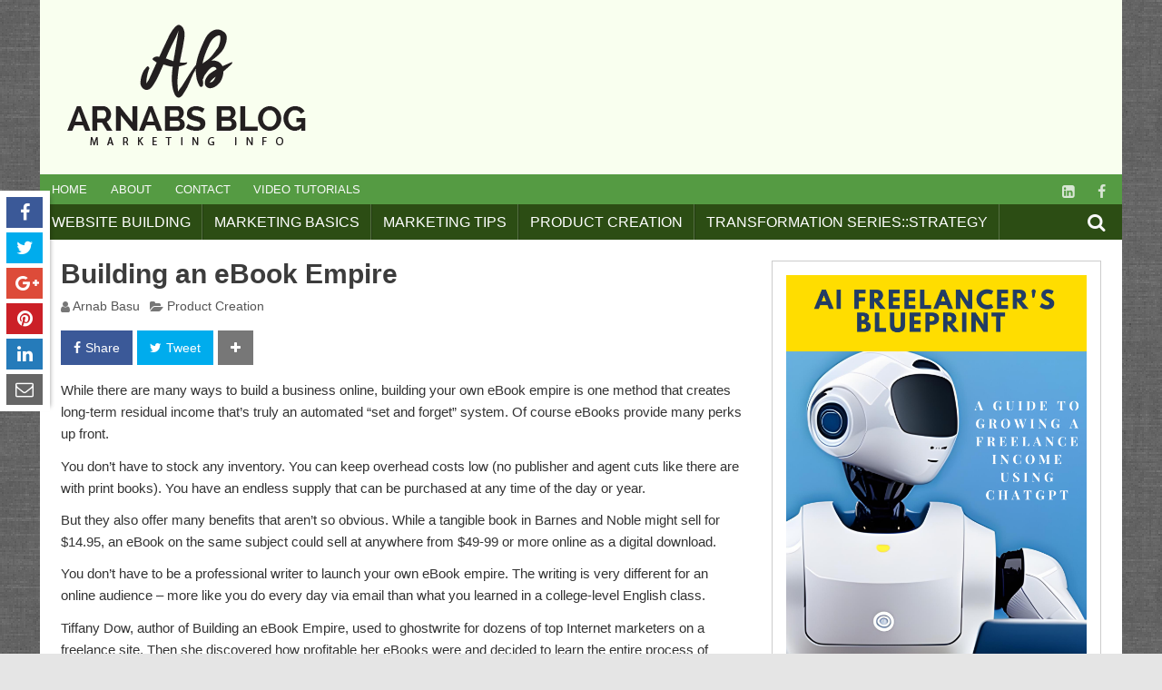

--- FILE ---
content_type: text/html; charset=UTF-8
request_url: https://arnabsblog.com/building-an-ebook-empire/
body_size: 15862
content:
<!DOCTYPE html><!-- HTML 5 -->
<html  prefix="og: http://ogp.me/ns#">
<head>
    <meta charset="UTF-8" />
    <meta name="viewport" content="width=device-width, initial-scale=1">
    <link rel="profile" href="http://gmpg.org/xfn/11" />
    <link rel="pingback" href="https://arnabsblog.com/xmlrpc.php" />
        <!--[if lt IE 9]>
    <script src="https://arnabsblog.com/wp-content/themes/pmplrboy/js/html5shiv.min.js" type="text/javascript"></script>
    <![endif]-->
    <title>Building an eBook Empire &#8211; ArnabsBlog.com</title>
<meta name='robots' content='max-image-preview:large' />
	<style>img:is([sizes="auto" i], [sizes^="auto," i]) { contain-intrinsic-size: 3000px 1500px }</style>
	<link rel='dns-prefetch' href='//cdn.jsdelivr.net' />
<link rel='dns-prefetch' href='//fonts.googleapis.com' />
<link rel="alternate" type="application/rss+xml" title="ArnabsBlog.com &raquo; Feed" href="https://arnabsblog.com/feed/" />
<link rel="alternate" type="application/rss+xml" title="ArnabsBlog.com &raquo; Comments Feed" href="https://arnabsblog.com/comments/feed/" />
<link rel="alternate" type="application/rss+xml" title="ArnabsBlog.com &raquo; Building an eBook Empire Comments Feed" href="https://arnabsblog.com/building-an-ebook-empire/feed/" />
<!-- Open Graph protocol meta data -->
<meta property="fb:app_id" content="621021928047856"/>
<meta property="og:url" content="https://arnabsblog.com/building-an-ebook-empire/"/>
<meta property="og:title" content="Building an eBook Empire"/>
<meta property="og:site_name" content="ArnabsBlog.com"/>
<meta property="og:description" content="While there are many ways to build a business online, building your own eBook empire is one method that creates long-term residual income that&#039;s truly an automated &quot;set and forget&quot; system. Of course eBooks provide many perks up front."/>
<meta property="og:type" content="article"/>
<meta property="og:image" content="https://arnabsblog.com/wp-content/uploads/2017/02/14.jpg"/>
<meta property="og:locale" content="en_us"/>
<!-- Open Graph protocol meta data -->
<script type="text/javascript">
/* <![CDATA[ */
window._wpemojiSettings = {"baseUrl":"https:\/\/s.w.org\/images\/core\/emoji\/16.0.1\/72x72\/","ext":".png","svgUrl":"https:\/\/s.w.org\/images\/core\/emoji\/16.0.1\/svg\/","svgExt":".svg","source":{"concatemoji":"https:\/\/arnabsblog.com\/wp-includes\/js\/wp-emoji-release.min.js?ver=6.8.3"}};
/*! This file is auto-generated */
!function(s,n){var o,i,e;function c(e){try{var t={supportTests:e,timestamp:(new Date).valueOf()};sessionStorage.setItem(o,JSON.stringify(t))}catch(e){}}function p(e,t,n){e.clearRect(0,0,e.canvas.width,e.canvas.height),e.fillText(t,0,0);var t=new Uint32Array(e.getImageData(0,0,e.canvas.width,e.canvas.height).data),a=(e.clearRect(0,0,e.canvas.width,e.canvas.height),e.fillText(n,0,0),new Uint32Array(e.getImageData(0,0,e.canvas.width,e.canvas.height).data));return t.every(function(e,t){return e===a[t]})}function u(e,t){e.clearRect(0,0,e.canvas.width,e.canvas.height),e.fillText(t,0,0);for(var n=e.getImageData(16,16,1,1),a=0;a<n.data.length;a++)if(0!==n.data[a])return!1;return!0}function f(e,t,n,a){switch(t){case"flag":return n(e,"\ud83c\udff3\ufe0f\u200d\u26a7\ufe0f","\ud83c\udff3\ufe0f\u200b\u26a7\ufe0f")?!1:!n(e,"\ud83c\udde8\ud83c\uddf6","\ud83c\udde8\u200b\ud83c\uddf6")&&!n(e,"\ud83c\udff4\udb40\udc67\udb40\udc62\udb40\udc65\udb40\udc6e\udb40\udc67\udb40\udc7f","\ud83c\udff4\u200b\udb40\udc67\u200b\udb40\udc62\u200b\udb40\udc65\u200b\udb40\udc6e\u200b\udb40\udc67\u200b\udb40\udc7f");case"emoji":return!a(e,"\ud83e\udedf")}return!1}function g(e,t,n,a){var r="undefined"!=typeof WorkerGlobalScope&&self instanceof WorkerGlobalScope?new OffscreenCanvas(300,150):s.createElement("canvas"),o=r.getContext("2d",{willReadFrequently:!0}),i=(o.textBaseline="top",o.font="600 32px Arial",{});return e.forEach(function(e){i[e]=t(o,e,n,a)}),i}function t(e){var t=s.createElement("script");t.src=e,t.defer=!0,s.head.appendChild(t)}"undefined"!=typeof Promise&&(o="wpEmojiSettingsSupports",i=["flag","emoji"],n.supports={everything:!0,everythingExceptFlag:!0},e=new Promise(function(e){s.addEventListener("DOMContentLoaded",e,{once:!0})}),new Promise(function(t){var n=function(){try{var e=JSON.parse(sessionStorage.getItem(o));if("object"==typeof e&&"number"==typeof e.timestamp&&(new Date).valueOf()<e.timestamp+604800&&"object"==typeof e.supportTests)return e.supportTests}catch(e){}return null}();if(!n){if("undefined"!=typeof Worker&&"undefined"!=typeof OffscreenCanvas&&"undefined"!=typeof URL&&URL.createObjectURL&&"undefined"!=typeof Blob)try{var e="postMessage("+g.toString()+"("+[JSON.stringify(i),f.toString(),p.toString(),u.toString()].join(",")+"));",a=new Blob([e],{type:"text/javascript"}),r=new Worker(URL.createObjectURL(a),{name:"wpTestEmojiSupports"});return void(r.onmessage=function(e){c(n=e.data),r.terminate(),t(n)})}catch(e){}c(n=g(i,f,p,u))}t(n)}).then(function(e){for(var t in e)n.supports[t]=e[t],n.supports.everything=n.supports.everything&&n.supports[t],"flag"!==t&&(n.supports.everythingExceptFlag=n.supports.everythingExceptFlag&&n.supports[t]);n.supports.everythingExceptFlag=n.supports.everythingExceptFlag&&!n.supports.flag,n.DOMReady=!1,n.readyCallback=function(){n.DOMReady=!0}}).then(function(){return e}).then(function(){var e;n.supports.everything||(n.readyCallback(),(e=n.source||{}).concatemoji?t(e.concatemoji):e.wpemoji&&e.twemoji&&(t(e.twemoji),t(e.wpemoji)))}))}((window,document),window._wpemojiSettings);
/* ]]> */
</script>
<style id='wp-emoji-styles-inline-css' type='text/css'>

	img.wp-smiley, img.emoji {
		display: inline !important;
		border: none !important;
		box-shadow: none !important;
		height: 1em !important;
		width: 1em !important;
		margin: 0 0.07em !important;
		vertical-align: -0.1em !important;
		background: none !important;
		padding: 0 !important;
	}
</style>
<link rel='stylesheet' id='wp-block-library-css' href='https://arnabsblog.com/wp-includes/css/dist/block-library/style.min.css?ver=6.8.3' type='text/css' media='all' />
<style id='classic-theme-styles-inline-css' type='text/css'>
/*! This file is auto-generated */
.wp-block-button__link{color:#fff;background-color:#32373c;border-radius:9999px;box-shadow:none;text-decoration:none;padding:calc(.667em + 2px) calc(1.333em + 2px);font-size:1.125em}.wp-block-file__button{background:#32373c;color:#fff;text-decoration:none}
</style>
<style id='pdfemb-pdf-embedder-viewer-style-inline-css' type='text/css'>
.wp-block-pdfemb-pdf-embedder-viewer{max-width:none}

</style>
<style id='global-styles-inline-css' type='text/css'>
:root{--wp--preset--aspect-ratio--square: 1;--wp--preset--aspect-ratio--4-3: 4/3;--wp--preset--aspect-ratio--3-4: 3/4;--wp--preset--aspect-ratio--3-2: 3/2;--wp--preset--aspect-ratio--2-3: 2/3;--wp--preset--aspect-ratio--16-9: 16/9;--wp--preset--aspect-ratio--9-16: 9/16;--wp--preset--color--black: #000000;--wp--preset--color--cyan-bluish-gray: #abb8c3;--wp--preset--color--white: #ffffff;--wp--preset--color--pale-pink: #f78da7;--wp--preset--color--vivid-red: #cf2e2e;--wp--preset--color--luminous-vivid-orange: #ff6900;--wp--preset--color--luminous-vivid-amber: #fcb900;--wp--preset--color--light-green-cyan: #7bdcb5;--wp--preset--color--vivid-green-cyan: #00d084;--wp--preset--color--pale-cyan-blue: #8ed1fc;--wp--preset--color--vivid-cyan-blue: #0693e3;--wp--preset--color--vivid-purple: #9b51e0;--wp--preset--gradient--vivid-cyan-blue-to-vivid-purple: linear-gradient(135deg,rgba(6,147,227,1) 0%,rgb(155,81,224) 100%);--wp--preset--gradient--light-green-cyan-to-vivid-green-cyan: linear-gradient(135deg,rgb(122,220,180) 0%,rgb(0,208,130) 100%);--wp--preset--gradient--luminous-vivid-amber-to-luminous-vivid-orange: linear-gradient(135deg,rgba(252,185,0,1) 0%,rgba(255,105,0,1) 100%);--wp--preset--gradient--luminous-vivid-orange-to-vivid-red: linear-gradient(135deg,rgba(255,105,0,1) 0%,rgb(207,46,46) 100%);--wp--preset--gradient--very-light-gray-to-cyan-bluish-gray: linear-gradient(135deg,rgb(238,238,238) 0%,rgb(169,184,195) 100%);--wp--preset--gradient--cool-to-warm-spectrum: linear-gradient(135deg,rgb(74,234,220) 0%,rgb(151,120,209) 20%,rgb(207,42,186) 40%,rgb(238,44,130) 60%,rgb(251,105,98) 80%,rgb(254,248,76) 100%);--wp--preset--gradient--blush-light-purple: linear-gradient(135deg,rgb(255,206,236) 0%,rgb(152,150,240) 100%);--wp--preset--gradient--blush-bordeaux: linear-gradient(135deg,rgb(254,205,165) 0%,rgb(254,45,45) 50%,rgb(107,0,62) 100%);--wp--preset--gradient--luminous-dusk: linear-gradient(135deg,rgb(255,203,112) 0%,rgb(199,81,192) 50%,rgb(65,88,208) 100%);--wp--preset--gradient--pale-ocean: linear-gradient(135deg,rgb(255,245,203) 0%,rgb(182,227,212) 50%,rgb(51,167,181) 100%);--wp--preset--gradient--electric-grass: linear-gradient(135deg,rgb(202,248,128) 0%,rgb(113,206,126) 100%);--wp--preset--gradient--midnight: linear-gradient(135deg,rgb(2,3,129) 0%,rgb(40,116,252) 100%);--wp--preset--font-size--small: 13px;--wp--preset--font-size--medium: 20px;--wp--preset--font-size--large: 36px;--wp--preset--font-size--x-large: 42px;--wp--preset--spacing--20: 0.44rem;--wp--preset--spacing--30: 0.67rem;--wp--preset--spacing--40: 1rem;--wp--preset--spacing--50: 1.5rem;--wp--preset--spacing--60: 2.25rem;--wp--preset--spacing--70: 3.38rem;--wp--preset--spacing--80: 5.06rem;--wp--preset--shadow--natural: 6px 6px 9px rgba(0, 0, 0, 0.2);--wp--preset--shadow--deep: 12px 12px 50px rgba(0, 0, 0, 0.4);--wp--preset--shadow--sharp: 6px 6px 0px rgba(0, 0, 0, 0.2);--wp--preset--shadow--outlined: 6px 6px 0px -3px rgba(255, 255, 255, 1), 6px 6px rgba(0, 0, 0, 1);--wp--preset--shadow--crisp: 6px 6px 0px rgba(0, 0, 0, 1);}:where(.is-layout-flex){gap: 0.5em;}:where(.is-layout-grid){gap: 0.5em;}body .is-layout-flex{display: flex;}.is-layout-flex{flex-wrap: wrap;align-items: center;}.is-layout-flex > :is(*, div){margin: 0;}body .is-layout-grid{display: grid;}.is-layout-grid > :is(*, div){margin: 0;}:where(.wp-block-columns.is-layout-flex){gap: 2em;}:where(.wp-block-columns.is-layout-grid){gap: 2em;}:where(.wp-block-post-template.is-layout-flex){gap: 1.25em;}:where(.wp-block-post-template.is-layout-grid){gap: 1.25em;}.has-black-color{color: var(--wp--preset--color--black) !important;}.has-cyan-bluish-gray-color{color: var(--wp--preset--color--cyan-bluish-gray) !important;}.has-white-color{color: var(--wp--preset--color--white) !important;}.has-pale-pink-color{color: var(--wp--preset--color--pale-pink) !important;}.has-vivid-red-color{color: var(--wp--preset--color--vivid-red) !important;}.has-luminous-vivid-orange-color{color: var(--wp--preset--color--luminous-vivid-orange) !important;}.has-luminous-vivid-amber-color{color: var(--wp--preset--color--luminous-vivid-amber) !important;}.has-light-green-cyan-color{color: var(--wp--preset--color--light-green-cyan) !important;}.has-vivid-green-cyan-color{color: var(--wp--preset--color--vivid-green-cyan) !important;}.has-pale-cyan-blue-color{color: var(--wp--preset--color--pale-cyan-blue) !important;}.has-vivid-cyan-blue-color{color: var(--wp--preset--color--vivid-cyan-blue) !important;}.has-vivid-purple-color{color: var(--wp--preset--color--vivid-purple) !important;}.has-black-background-color{background-color: var(--wp--preset--color--black) !important;}.has-cyan-bluish-gray-background-color{background-color: var(--wp--preset--color--cyan-bluish-gray) !important;}.has-white-background-color{background-color: var(--wp--preset--color--white) !important;}.has-pale-pink-background-color{background-color: var(--wp--preset--color--pale-pink) !important;}.has-vivid-red-background-color{background-color: var(--wp--preset--color--vivid-red) !important;}.has-luminous-vivid-orange-background-color{background-color: var(--wp--preset--color--luminous-vivid-orange) !important;}.has-luminous-vivid-amber-background-color{background-color: var(--wp--preset--color--luminous-vivid-amber) !important;}.has-light-green-cyan-background-color{background-color: var(--wp--preset--color--light-green-cyan) !important;}.has-vivid-green-cyan-background-color{background-color: var(--wp--preset--color--vivid-green-cyan) !important;}.has-pale-cyan-blue-background-color{background-color: var(--wp--preset--color--pale-cyan-blue) !important;}.has-vivid-cyan-blue-background-color{background-color: var(--wp--preset--color--vivid-cyan-blue) !important;}.has-vivid-purple-background-color{background-color: var(--wp--preset--color--vivid-purple) !important;}.has-black-border-color{border-color: var(--wp--preset--color--black) !important;}.has-cyan-bluish-gray-border-color{border-color: var(--wp--preset--color--cyan-bluish-gray) !important;}.has-white-border-color{border-color: var(--wp--preset--color--white) !important;}.has-pale-pink-border-color{border-color: var(--wp--preset--color--pale-pink) !important;}.has-vivid-red-border-color{border-color: var(--wp--preset--color--vivid-red) !important;}.has-luminous-vivid-orange-border-color{border-color: var(--wp--preset--color--luminous-vivid-orange) !important;}.has-luminous-vivid-amber-border-color{border-color: var(--wp--preset--color--luminous-vivid-amber) !important;}.has-light-green-cyan-border-color{border-color: var(--wp--preset--color--light-green-cyan) !important;}.has-vivid-green-cyan-border-color{border-color: var(--wp--preset--color--vivid-green-cyan) !important;}.has-pale-cyan-blue-border-color{border-color: var(--wp--preset--color--pale-cyan-blue) !important;}.has-vivid-cyan-blue-border-color{border-color: var(--wp--preset--color--vivid-cyan-blue) !important;}.has-vivid-purple-border-color{border-color: var(--wp--preset--color--vivid-purple) !important;}.has-vivid-cyan-blue-to-vivid-purple-gradient-background{background: var(--wp--preset--gradient--vivid-cyan-blue-to-vivid-purple) !important;}.has-light-green-cyan-to-vivid-green-cyan-gradient-background{background: var(--wp--preset--gradient--light-green-cyan-to-vivid-green-cyan) !important;}.has-luminous-vivid-amber-to-luminous-vivid-orange-gradient-background{background: var(--wp--preset--gradient--luminous-vivid-amber-to-luminous-vivid-orange) !important;}.has-luminous-vivid-orange-to-vivid-red-gradient-background{background: var(--wp--preset--gradient--luminous-vivid-orange-to-vivid-red) !important;}.has-very-light-gray-to-cyan-bluish-gray-gradient-background{background: var(--wp--preset--gradient--very-light-gray-to-cyan-bluish-gray) !important;}.has-cool-to-warm-spectrum-gradient-background{background: var(--wp--preset--gradient--cool-to-warm-spectrum) !important;}.has-blush-light-purple-gradient-background{background: var(--wp--preset--gradient--blush-light-purple) !important;}.has-blush-bordeaux-gradient-background{background: var(--wp--preset--gradient--blush-bordeaux) !important;}.has-luminous-dusk-gradient-background{background: var(--wp--preset--gradient--luminous-dusk) !important;}.has-pale-ocean-gradient-background{background: var(--wp--preset--gradient--pale-ocean) !important;}.has-electric-grass-gradient-background{background: var(--wp--preset--gradient--electric-grass) !important;}.has-midnight-gradient-background{background: var(--wp--preset--gradient--midnight) !important;}.has-small-font-size{font-size: var(--wp--preset--font-size--small) !important;}.has-medium-font-size{font-size: var(--wp--preset--font-size--medium) !important;}.has-large-font-size{font-size: var(--wp--preset--font-size--large) !important;}.has-x-large-font-size{font-size: var(--wp--preset--font-size--x-large) !important;}
:where(.wp-block-post-template.is-layout-flex){gap: 1.25em;}:where(.wp-block-post-template.is-layout-grid){gap: 1.25em;}
:where(.wp-block-columns.is-layout-flex){gap: 2em;}:where(.wp-block-columns.is-layout-grid){gap: 2em;}
:root :where(.wp-block-pullquote){font-size: 1.5em;line-height: 1.6;}
</style>
<link rel='stylesheet' id='contact-form-7-css' href='https://arnabsblog.com/wp-content/plugins/contact-form-7/includes/css/styles.css?ver=6.1.4' type='text/css' media='all' />
<link rel='stylesheet' id='one-click-video-site-builder-front-css' href='https://arnabsblog.com/wp-content/plugins/one-click-video-site-builder/assets/css/front.css?ver=1.5.2' type='text/css' media='all' />
<link rel='stylesheet' id='optinforms-stylesheet-css' href='https://arnabsblog.com/wp-content/plugins/optin-forms/css/optinforms.css?ver=1.3.7.1' type='text/css' media='all' />
<link rel='stylesheet' id='optinforms-googleFont-css' href='//fonts.googleapis.com/css?family=Damion&#038;ver=6.8.3' type='text/css' media='all' />
<link rel='stylesheet' id='pmthemes-share-css' href='https://arnabsblog.com/wp-content/plugins/pmthemes-share/public/css/pmthemes-share-public.css?ver=1.0.0' type='text/css' media='all' />
<link rel='stylesheet' id='pmthemes-stylesheet-css' href='https://arnabsblog.com/wp-content/themes/pmplrboy/style.css?ver=6.8.3' type='text/css' media='all' />
<link rel='stylesheet' id='pmthemes-fonts-css' href='https://arnabsblog.com/wp-content/themes/pmplrboy/css/fonts/css/fontello.css?ver=6.8.3' type='text/css' media='all' />
<link rel='stylesheet' id='pmthemes-flexslider-css' href='https://arnabsblog.com/wp-content/themes/pmplrboy/css/flexslider.css?ver=6.8.3' type='text/css' media='all' />
<link rel='stylesheet' id='pmthemes-default-fonts-css' href='//fonts.googleapis.com/css?family=Yanone+Kaffeesatz&#038;subset=latin%2Clatin-ext' type='text/css' media='all' />
<link rel='stylesheet' id='lightbox-style-css' href='https://arnabsblog.com/wp-content/themes/pmplrboy/inc/lightbox/css/jquery.fancybox.min.css?ver=6.8.3' type='text/css' media='all' />
<link rel='stylesheet' id='wp-pagenavi-css' href='https://arnabsblog.com/wp-content/plugins/wp-pagenavi/pagenavi-css.css?ver=2.70' type='text/css' media='all' />
<script type="text/javascript" src="https://arnabsblog.com/wp-includes/js/jquery/jquery.min.js?ver=3.7.1" id="jquery-core-js"></script>
<script type="text/javascript" src="https://arnabsblog.com/wp-includes/js/jquery/jquery-migrate.min.js?ver=3.4.1" id="jquery-migrate-js"></script>
<script type="text/javascript" src="https://arnabsblog.com/wp-content/plugins/one-click-video-site-builder/assets/js/front.js?ver=1.5.2" id="one-click-video-site-builder-front-js"></script>
<script type="text/javascript" src="https://arnabsblog.com/wp-content/themes/pmplrboy/js/jquery.flexslider-min.js?ver=6.8.3" id="pmthemes-jquery-flexslider-js"></script>
<script type="text/javascript" id="pmthemes-jquery-frontpage_slider-js-extra">
/* <![CDATA[ */
var pmthemes_slider_params = {"animation":"fade"};
/* ]]> */
</script>
<script type="text/javascript" src="https://arnabsblog.com/wp-content/themes/pmplrboy/js/slider.js?ver=6.8.3" id="pmthemes-jquery-frontpage_slider-js"></script>
<script type="text/javascript" src="https://arnabsblog.com/wp-content/themes/pmplrboy/js/navigation.js?ver=6.8.3" id="pmthemes-jquery-navigation-js"></script>
<link rel="https://api.w.org/" href="https://arnabsblog.com/wp-json/" /><link rel="alternate" title="JSON" type="application/json" href="https://arnabsblog.com/wp-json/wp/v2/posts/107" /><link rel="canonical" href="https://arnabsblog.com/building-an-ebook-empire/" />
<link rel='shortlink' href='https://arnabsblog.com/?p=107' />
<link rel="alternate" title="oEmbed (JSON)" type="application/json+oembed" href="https://arnabsblog.com/wp-json/oembed/1.0/embed?url=https%3A%2F%2Farnabsblog.com%2Fbuilding-an-ebook-empire%2F" />
<link rel="alternate" title="oEmbed (XML)" type="text/xml+oembed" href="https://arnabsblog.com/wp-json/oembed/1.0/embed?url=https%3A%2F%2Farnabsblog.com%2Fbuilding-an-ebook-empire%2F&#038;format=xml" />
<style type="text/css">@media only screen and (min-width: 60em){#logo {max-width: 39.5%;}#header-banner, #header #navi-wrap {max-width: calc(100% - 39.5%);}}#logo .site-title {font-size: calc(30px + (50 - 30) * ((100vw - 300px) / (1555 - 320)));}#logo .site-title {letter-spacing: 3px;}#logo .site-description {font-size: calc(14px + (15 - 14) * ((100vw - 320px) / (1555 - 320)));}.main-navigation {margin-right: 1em;}</style><style type="text/css">#header-wrap {background: #f9ffef;}#topnav, #topnav-icon, #topheader {background: #559b43;}#topnav-menu li.current_page_item a, #topnav-menu li.current-menu-item a {background: #2c4d14;}#navi-wrap, .stickynav {background: #2c4d14;}#logo .site-title, #logo a:hover .site-title {text-shadow: 1px 1px 0 #000;}#sidebar .widgettitle, #frontpage-magazine-widgets .widget .widgettitle, .widget-tabnavi, .widget-tabnavi {background: #4c9944;border: 1px solid #4c9944;}#footer-text, #footer-text a:link, #footer-text a:visited, #footernav-menu a:link, #footernav-menu a:visited {color: #ffffff;}#footer {background: #4c9944;}</style><style type="text/css">#logo .site-title {font-family: "Yanone Kaffeesatz";}</style>		<script type="text/javascript">
			//<![CDATA[
				jQuery(document).ready(function($) {

					$.fn.tabbedWidget = function( options ) {

						var instance = '#' + options.instance;

						$(instance + ' .widget-tabnavi li a:first').addClass('current-tab'); //add active class to the first li
						$(instance + ' .tabdiv').hide(); //hide all content classes.
						$(instance + ' .tabdiv:first').show(); //show only first div content

						$(instance + ' .widget-tabnavi li a').click(function(){ //add the click function
							$(instance + ' .widget-tabnavi li a').removeClass('current-tab'); //remove current-tab class from previous li
							$(this).addClass('current-tab'); //add current-tab class to the active li.
							$(instance + ' .tabdiv').hide(); //hide all content classes
							var activeTab = $(this).attr('href'); //find the href attribute of the active tab
							$(activeTab).fadeIn('fast'); //fade in the content of active tab
							return false;
						});
					};
				});
			//]]>
		</script>
<style type="text/css" id="custom-background-css">
body.custom-background { background-image: url("https://arnabsblog.com/wp-content/uploads/2018/07/grey_wash_wall_@2X.png"); background-position: left top; background-size: auto; background-repeat: repeat; background-attachment: fixed; }
</style>
	</head>
<body class="wp-singular post-template-default single single-post postid-107 single-format-standard custom-background wp-theme-pmplrboy wd7">
<div id="wrapper" class="hfeed">
        <div id="header-wrap">
                <div class="header-line"></div>
                <header id="header" class="clearfix" role="banner">
            <div id="logo" class="clearfix">
                	<a href="https://arnabsblog.com/" title="ArnabsBlog.com" rel="home">		
				<img class="site-logo" src="https://arnabsblog.com/wp-content/uploads/2018/07/Untitled-1.png" alt="ArnabsBlog.com" />
		</a>
                <div class="clear"></div>
                            </div>
                        <div id="header-banner" class="clearfix">
                <aside id="text-16" class="widget widget_text clearfix">			<div class="textwidget"><script async src="//pagead2.googlesyndication.com/pagead/js/adsbygoogle.js"></script>
<!-- Responsive -->
<ins class="adsbygoogle"
     style="display:block"
     data-ad-client="ca-pub-6667834165157567"
     data-ad-slot="4025805931"
     data-ad-format="auto"></ins>
<script>
(adsbygoogle = window.adsbygoogle || []).push({});
</script></div>
		</aside>            </div>
                    </header>
    </div>
        <div id="topheader" class="container clearfix">
        <div class="topinner">
        <nav id="topnav" class="clearfix" role="navigation">
            <h5 id="topnav-icon">Menu</h5>
            <ul id="topnav-menu" class="menu"><li id="menu-item-45" class="menu-item menu-item-type-post_type menu-item-object-page menu-item-home menu-item-45"><a href="https://arnabsblog.com/">Home</a></li>
<li id="menu-item-46" class="menu-item menu-item-type-post_type menu-item-object-page menu-item-46"><a href="https://arnabsblog.com/about/">About</a></li>
<li id="menu-item-47" class="menu-item menu-item-type-post_type menu-item-object-page menu-item-47"><a href="https://arnabsblog.com/inquire/">Contact</a></li>
<li id="menu-item-239" class="menu-item menu-item-type-taxonomy menu-item-object-category menu-item-239"><a href="https://arnabsblog.com/category/video-tutorials/">Video Tutorials</a></li>
</ul>        </nav>
                <div id="header-social-icons" class="social-icons-wrap clearfix">
            <ul id="menu-social" class="social-icons-menu"><li id="menu-item-33" class="menu-item menu-item-type-custom menu-item-object-custom menu-item-33"><a target="_blank" href="https://in.linkedin.com/in/arnabbasu80"><span class="screen-reader-text">LinkedIn</span></a></li>
<li id="menu-item-418" class="menu-item menu-item-type-custom menu-item-object-custom menu-item-418"><a href="https://www.facebook.com/arnabsblog"><span class="screen-reader-text">Facebook</span></a></li>
</ul>        </div>
                </div>
    </div>
    <div id="navi-wrap" class="site-header">
        <div id="navbar" class="navbar">
            <nav id="site-navigation" class="navigation main-navigation" role="navigation">
                <button class="menu-toggle">Menu</button>
                <ul id="menu-main" class="nav-menu"><li id="menu-item-109" class="menu-item menu-item-type-taxonomy menu-item-object-category menu-item-109"><a href="https://arnabsblog.com/category/website/">Website Building</a></li>
<li id="menu-item-110" class="menu-item menu-item-type-taxonomy menu-item-object-category menu-item-110"><a href="https://arnabsblog.com/category/basics/">Marketing Basics</a></li>
<li id="menu-item-111" class="menu-item menu-item-type-taxonomy menu-item-object-category menu-item-111"><a href="https://arnabsblog.com/category/tips/">Marketing Tips</a></li>
<li id="menu-item-112" class="menu-item menu-item-type-taxonomy menu-item-object-category current-post-ancestor current-menu-parent current-post-parent menu-item-112"><a href="https://arnabsblog.com/category/product/">Product Creation</a></li>
<li id="menu-item-612" class="menu-item menu-item-type-taxonomy menu-item-object-category menu-item-612"><a href="https://arnabsblog.com/category/transformation-seriesstrategy/">Transformation Series::Strategy</a></li>
</ul>                                    <div class="search-main-menu search-top">
                        <span class="search-icon"></span>
                        <div class="search-form-top">
                            	<form role="search" method="get" class="search-form" action="https://arnabsblog.com/">
		<label>
			<span class="screen-reader-text">Search for:</span>
			<input type="search" class="search-field" placeholder="Enter keywords &hellip;" value="" name="s">
		</label>
		<button type="submit" class="search-submit">
			<span class="pmthemes-search"></span>
		</button>
	</form>                        </div>
                    </div>
                            </nav>
        </div>
    </div>	<div class="stickynav">
		<nav id="site-navigation" class="main-navigation ducksoy" role="navigation">
			<ul id="menu-sticky" class="nav-menu"><li id="menu-item-63" class="menu-item menu-item-type-post_type menu-item-object-page menu-item-home current-post-parent menu-item-63"><a href="https://arnabsblog.com/">Home</a></li>
<li id="menu-item-113" class="menu-item menu-item-type-taxonomy menu-item-object-category menu-item-113"><a href="https://arnabsblog.com/category/website/">Website Building</a></li>
<li id="menu-item-114" class="menu-item menu-item-type-taxonomy menu-item-object-category menu-item-114"><a href="https://arnabsblog.com/category/basics/">Marketing Basics</a></li>
<li id="menu-item-115" class="menu-item menu-item-type-taxonomy menu-item-object-category menu-item-115"><a href="https://arnabsblog.com/category/tips/">Marketing Tips</a></li>
<li id="menu-item-609" class="menu-item menu-item-type-taxonomy menu-item-object-category menu-item-609"><a href="https://arnabsblog.com/category/transformation-seriesstrategy/">Transformation Series::Strategy</a></li>
<li id="menu-item-116" class="menu-item menu-item-type-taxonomy menu-item-object-category current-post-ancestor current-menu-parent current-post-parent menu-item-116"><a href="https://arnabsblog.com/category/product/">Product Creation</a></li>
</ul>        	            <div class="search-main-menu search-top">
              <span class="search-icon"></span>
              <div class="search-form-top">
                 	<form role="search" method="get" class="search-form" action="https://arnabsblog.com/">
		<label>
			<span class="screen-reader-text">Search for:</span>
			<input type="search" class="search-field" placeholder="Enter keywords &hellip;" value="" name="s">
		</label>
		<button type="submit" class="search-submit">
			<span class="pmthemes-search"></span>
		</button>
	</form>              </div>
            </div>
        			</nav>
	</div>
		    <div id="content-wrap">	<div id="wrap" class="clearfix">
		<section id="content" class="primary" role="main">
			<article id="post-107" class="post-107 post type-post status-publish format-standard has-post-thumbnail hentry category-product">
				<h1 class="post-title">Building an eBook Empire</h1>
		<div class="postmeta">			<span class="meta-author">
		<a href="https://arnabsblog.com/author/arnab-basu/" title="View all posts by Arnab Basu" rel="author">Arnab Basu</a>		</span>
			<span class="meta-category">
			<a href="https://arnabsblog.com/category/product/" rel="category tag">Product Creation</a>		</span>
 		</div>
				<div class="entry clearfix">
			<div class="pmts-socializer"><a href="#" class="csbuttons pmtshr-button pmtshr-facebook" data-type="facebook" title="Share On Facebook"><span class="fa fa-facebook"></span><span class="pmtshr-buttontext">Share</span></a><a href="#" class="csbuttons pmtshr-button pmtshr-twitter" data-type="twitter" data-txt="Building an eBook Empire" title="Tweet on Twitter"><span class="fa fa-twitter"></span><span class="pmtshr-buttontext">Tweet</span></a><div class="pmtshr-hidebutton"><a href="#" class="csbuttons pmtshr-button pmtshr-google-plus" data-type="google" data-lang="en" title="Share On Google Plus"><span class="fa fa-google-plus"></span></a><a href="#" class="csbuttons pmtshr-button pmtshr-pinterest" data-type="pinterest" data-txt="Building an eBook Empire" data-media="https://arnabsblog.com/wp-content/uploads/2017/02/14.jpg" title="Pin On Pinterest"><span class="fa fa-pinterest"></span></a><a href="#" class="csbuttons pmtshr-button pmtshr-linkedin" data-type="linkedin" title="Share On Linkedin"><span class="fa fa-linkedin"></span></a><a href="mailto:?subject=Building an eBook Empire&body=https://arnabsblog.com/building-an-ebook-empire/" class="pmtshr-button pmtshr-envelope-o" title="Send email this article"><span class="fa fa-envelope-o"></span></a><a class="pmtshr-switch2 pmtshr-button pmtshr-minus" href="#"><span class="fa fa-minus"></span></a></div><a class="pmtshr-switch pmtshr-button pmtshr-plus" href="#"><span class="fa fa-plus"></span></a></div><p>While there are many ways to build a business online, building your own eBook empire is one method that creates long-term residual income that&#8217;s truly an automated &#8220;set and forget&#8221; system. Of course eBooks provide many perks up front. </p>
<p>You don&#8217;t have to stock any inventory. You can keep overhead costs low (no publisher and agent cuts like there are with print books). You have an endless supply that can be purchased at any time of the day or year.</p>
<p>But they also offer many benefits that aren&#8217;t so obvious. While a tangible book in Barnes and Noble might sell for $14.95, an eBook on the same subject could sell at anywhere from $49-99 or more online as a digital download.</p>
<p>You don&#8217;t have to be a professional writer to launch your own eBook empire. The writing is very different for an online audience &#8211; more like you do every day via email than what you learned in a college-level English class.</p>
<p>Tiffany Dow, author of Building an eBook Empire, used to ghostwrite for dozens of top Internet marketers on a freelance site. Then she discovered how profitable her eBooks were and decided to learn the entire process of launching those eBooks herself.</p>
<p>Needless to say, she quit ghostwriting and now goes head to head with the very people who used to pay her $1,000 to write a 50-page eBook and make that money back in a period of two days. You can find quality freelancers to create your products for you at a fraction of the price, and turn around and launch it with your name on it &#8211; and it&#8217;s not only legal &#8211; it&#8217;s standard protocol in this industry!</p>
<p>So what does it means to launch an empire of eBooks? You start with one, and then branch out &#8211; branding yourself as the go-to person for that demographic&#8217;s needs. You don&#8217;t write one definitive guide to wedding planning.</p>
<p>You write one about picking the perfect wedding gown, another on wedding flowers, one on honeymoons, and so on. Each smaller, niche idea that you drill down into gives you more selling opportunities. </p>
<p>There&#8217;s a step-by-step process for developing an eBook &#8211; which begins with finding your niche and ends with the launch of your powerhouse affiliate program. You want to have an army of virtual salespeople out there pulling in profits for you while you continue adding another building block to your empire with a follow-up product idea. </p>
<p>You can use many free and low-cost tools to launch your first and subsequent eBooks online. It isn&#8217;t a business opportunity that requires a large investment of money, but you do need to commit some time to ensure it&#8217;s properly launched in a way that bolsters your reputation in the community.</p>
<div class="pmts-socializer"><a href="#" class="csbuttons pmtshr-button pmtshr-facebook" data-type="facebook" title="Share On Facebook"><span class="fa fa-facebook"></span><span class="pmtshr-buttontext">Share</span></a><a href="#" class="csbuttons pmtshr-button pmtshr-twitter" data-type="twitter" data-txt="Building an eBook Empire" title="Tweet on Twitter"><span class="fa fa-twitter"></span><span class="pmtshr-buttontext">Tweet</span></a><div class="pmtshr-hidebutton"><a href="#" class="csbuttons pmtshr-button pmtshr-google-plus" data-type="google" data-lang="en" title="Share On Google Plus"><span class="fa fa-google-plus"></span></a><a href="#" class="csbuttons pmtshr-button pmtshr-pinterest" data-type="pinterest" data-txt="Building an eBook Empire" data-media="https://arnabsblog.com/wp-content/uploads/2017/02/14.jpg" title="Pin On Pinterest"><span class="fa fa-pinterest"></span></a><a href="#" class="csbuttons pmtshr-button pmtshr-linkedin" data-type="linkedin" title="Share On Linkedin"><span class="fa fa-linkedin"></span></a><a href="mailto:?subject=Building an eBook Empire&body=https://arnabsblog.com/building-an-ebook-empire/" class="pmtshr-button pmtshr-envelope-o" title="Send email this article"><span class="fa fa-envelope-o"></span></a><a class="pmtshr-switch2 pmtshr-button pmtshr-minus" href="#"><span class="fa fa-minus"></span></a></div><a class="pmtshr-switch pmtshr-button pmtshr-plus" href="#"><span class="fa fa-plus"></span></a></div><div class="pmts-socializer pmtshr-floatbar pmtshr-clearfix"><a href="#" class="csbuttons pmtshr-button pmtshr-facebook" data-type="facebook" title="Share On Facebook"><span class="fa fa-facebook"></span></a><a href="#" class="csbuttons pmtshr-button pmtshr-twitter" data-type="twitter" data-txt="Building an eBook Empire" title="Tweet on Twitter"><span class="fa fa-twitter"></span></a><a href="#" class="csbuttons pmtshr-button pmtshr-google-plus" data-type="google" data-lang="en" title="Share On Google Plus"><span class="fa fa-google-plus"></span></a><a href="#" class="csbuttons pmtshr-button pmtshr-pinterest" data-type="pinterest" data-txt="Building an eBook Empire" data-media="https://arnabsblog.com/wp-content/uploads/2017/02/14.jpg" title="Pin On Pinterest"><span class="fa fa-pinterest"></span></a><a href="#" class="csbuttons pmtshr-button pmtshr-linkedin" data-type="linkedin" title="Share On Linkedin"><span class="fa fa-linkedin"></span></a><a href="mailto:?subject=Building an eBook Empire&body=https://arnabsblog.com/building-an-ebook-empire/" class="pmtshr-button pmtshr-envelope-o" title="Send email this article"><span class="fa fa-envelope-o"></span></a></div>			<rdf:RDF xmlns:rdf="http://www.w3.org/1999/02/22-rdf-syntax-ns#"
			xmlns:dc="http://purl.org/dc/elements/1.1/"
			xmlns:trackback="http://madskills.com/public/xml/rss/module/trackback/">
		<rdf:Description rdf:about="https://arnabsblog.com/building-an-ebook-empire/"
    dc:identifier="https://arnabsblog.com/building-an-ebook-empire/"
    dc:title="Building an eBook Empire"
    trackback:ping="https://arnabsblog.com/building-an-ebook-empire/trackback/" />
</rdf:RDF>		</div>
        		<div class="postinfo clearfix">    <span class="meta-comments">
        <a href="https://arnabsblog.com/building-an-ebook-empire/#respond">Leave a comment</a>    </span>
    </div>        <div class="related-posts-grid"><div class="reltitlebg"><h3 class="reltitle">Related Posts</h3></div><div class="related-posts-columns related-posts-three-columns clearfix">            <div class="related-post-column clearfix">
                <article id="post-546">
                                            <a href="https://arnabsblog.com/why-you-need-to-create-your-own-product/" rel="bookmark">
                        <img width="200" height="200" src="https://arnabsblog.com/wp-content/uploads/2019/12/brain-4260689_640-200x200.jpg" class="attachment-featured_image size-featured_image wp-post-image" alt="Why you need to create your own product?" decoding="async" srcset="https://arnabsblog.com/wp-content/uploads/2019/12/brain-4260689_640-200x200.jpg 200w, https://arnabsblog.com/wp-content/uploads/2019/12/brain-4260689_640-150x150.jpg 150w, https://arnabsblog.com/wp-content/uploads/2019/12/brain-4260689_640-75x75.jpg 75w" sizes="(max-width: 200px) 100vw, 200px" />                        </a>
                                        <header class="entry-header">
                        <h4 class="entry-title"><a href="https://arnabsblog.com/why-you-need-to-create-your-own-product/" rel="bookmark">Why You Need to Create Your Own Product?</a></h4>                    </header>
                                                        </article>
            </div>
                        <div class="related-post-column clearfix">
                <article id="post-58">
                                            <a href="https://arnabsblog.com/repeat-revenue-with-membership-sites/" rel="bookmark">
                        <img width="200" height="200" src="https://arnabsblog.com/wp-content/uploads/2017/02/7.jpg" class="attachment-featured_image size-featured_image wp-post-image" alt="" decoding="async" srcset="https://arnabsblog.com/wp-content/uploads/2017/02/7.jpg 200w, https://arnabsblog.com/wp-content/uploads/2017/02/7-150x150.jpg 150w, https://arnabsblog.com/wp-content/uploads/2017/02/7-75x75.jpg 75w" sizes="(max-width: 200px) 100vw, 200px" />                        </a>
                                        <header class="entry-header">
                        <h4 class="entry-title"><a href="https://arnabsblog.com/repeat-revenue-with-membership-sites/" rel="bookmark">Repeat Revenue with Membership Sites</a></h4>                    </header>
                                                        </article>
            </div>
                        <div class="related-post-column clearfix">
                <article id="post-108">
                                            <a href="https://arnabsblog.com/digital-download-dollars/" rel="bookmark">
                        <img width="200" height="200" src="https://arnabsblog.com/wp-content/uploads/2018/07/web-business-200x200.jpg" class="attachment-featured_image size-featured_image wp-post-image" alt="" decoding="async" srcset="https://arnabsblog.com/wp-content/uploads/2018/07/web-business-200x200.jpg 200w, https://arnabsblog.com/wp-content/uploads/2018/07/web-business-150x150.jpg 150w, https://arnabsblog.com/wp-content/uploads/2018/07/web-business-75x75.jpg 75w" sizes="(max-width: 200px) 100vw, 200px" />                        </a>
                                        <header class="entry-header">
                        <h4 class="entry-title"><a href="https://arnabsblog.com/digital-download-dollars/" rel="bookmark">Digital Download Dollars</a></h4>                    </header>
                                                        </article>
            </div>
            </div></div>	</article>			<div id="comments">
								<div id="respond" class="comment-respond">
		<h3 id="reply-title" class="comment-reply-title">Leave a Reply <small><a rel="nofollow" id="cancel-comment-reply-link" href="/building-an-ebook-empire/#respond" style="display:none;">Cancel reply</a></small></h3><form action="https://arnabsblog.com/wp-comments-post.php" method="post" id="commentform" class="comment-form"><p class="comment-notes"><span id="email-notes">Your email address will not be published.</span> <span class="required-field-message">Required fields are marked <span class="required">*</span></span></p><p class="comment-form-comment"><label for="comment">Comment <span class="required">*</span></label> <textarea id="comment" name="comment" cols="45" rows="8" maxlength="65525" required="required"></textarea></p><p class="comment-form-author"><label for="author">Name <span class="required">*</span></label> <input id="author" name="author" type="text" value="" size="30" maxlength="245" autocomplete="name" required="required" /></p>
<p class="comment-form-email"><label for="email">Email <span class="required">*</span></label> <input id="email" name="email" type="text" value="" size="30" maxlength="100" aria-describedby="email-notes" autocomplete="email" required="required" /></p>
<p class="comment-form-url"><label for="url">Website</label> <input id="url" name="url" type="text" value="" size="30" maxlength="200" autocomplete="url" /></p>
<p class="comment-form-cookies-consent"><input id="wp-comment-cookies-consent" name="wp-comment-cookies-consent" type="checkbox" value="yes" /> <label for="wp-comment-cookies-consent">Save my name, email, and website in this browser for the next time I comment.</label></p>
<p class="form-submit"><input name="submit" type="submit" id="submit" class="submit" value="Post Comment" /> <input type='hidden' name='comment_post_ID' value='107' id='comment_post_ID' />
<input type='hidden' name='comment_parent' id='comment_parent' value='0' />
</p></form>	</div><!-- #respond -->
				</div>
		</section>
			<section id="sidebar" class="secondary clearfix" role="complementary">
		<aside id="text-17" class="widget widget_text clearfix">			<div class="textwidget"><p><a href="https://warriorplus.com/o2/a/p8jvjkk/0" target="_blank" rel="noopener"><img loading="lazy" decoding="async" class="alignnone size-large wp-image-633" src="https://arnabsblog.com/wp-content/uploads/2025/12/AIFreelancersBlueprintCovr-642x1024.png" alt="" width="642" height="1024" srcset="https://arnabsblog.com/wp-content/uploads/2025/12/AIFreelancersBlueprintCovr-642x1024.png 642w, https://arnabsblog.com/wp-content/uploads/2025/12/AIFreelancersBlueprintCovr-188x300.png 188w, https://arnabsblog.com/wp-content/uploads/2025/12/AIFreelancersBlueprintCovr-768x1226.png 768w, https://arnabsblog.com/wp-content/uploads/2025/12/AIFreelancersBlueprintCovr-963x1536.png 963w, https://arnabsblog.com/wp-content/uploads/2025/12/AIFreelancersBlueprintCovr-1283x2048.png 1283w, https://arnabsblog.com/wp-content/uploads/2025/12/AIFreelancersBlueprintCovr.png 1410w" sizes="auto, (max-width: 642px) 100vw, 642px" /></a></p>
</div>
		</aside><aside id="text-20" class="widget widget_text clearfix">			<div class="textwidget"><p><a href="https://warriorplus.com/o2/a/v77fwmf/0" target="_blank" rel="noopener"><img loading="lazy" decoding="async" class="alignnone size-full wp-image-639" src="https://arnabsblog.com/wp-content/uploads/2025/12/StorytellingSalesFormulatorAIBanner3.png" alt="" width="1024" height="1024" srcset="https://arnabsblog.com/wp-content/uploads/2025/12/StorytellingSalesFormulatorAIBanner3.png 1024w, https://arnabsblog.com/wp-content/uploads/2025/12/StorytellingSalesFormulatorAIBanner3-300x300.png 300w, https://arnabsblog.com/wp-content/uploads/2025/12/StorytellingSalesFormulatorAIBanner3-150x150.png 150w, https://arnabsblog.com/wp-content/uploads/2025/12/StorytellingSalesFormulatorAIBanner3-768x768.png 768w, https://arnabsblog.com/wp-content/uploads/2025/12/StorytellingSalesFormulatorAIBanner3-200x200.png 200w, https://arnabsblog.com/wp-content/uploads/2025/12/StorytellingSalesFormulatorAIBanner3-75x75.png 75w" sizes="auto, (max-width: 1024px) 100vw, 1024px" /></a></p>
</div>
		</aside><aside id="pmthemes_tabbed_content-2" class="widget pmthemes_tabbed_content clearfix"><script type="text/javascript">
				//<![CDATA[
					jQuery(document).ready(function($) {
						$('body').tabbedWidget({'instance'  :  'pmthemes_tabbed_content-2'});
					});
				//]]>
				</script>		<div class="widget-tabbed">
			<div class="widget-tabnavi">
				<ul class="widget-tabnav">
				<li><a href="#pmthemes_tabbed_content-2-tabbed-1">Recent</a></li>				<li><a href="#pmthemes_tabbed_content-2-tabbed-2">Popular</a></li>				<li><a href="#pmthemes_tabbed_content-2-tabbed-3">Categories</a></li>				<li><a href="#pmthemes_tabbed_content-2-tabbed-4">Tags</a></li>				</ul>
			</div>


			<div id="pmthemes_tabbed_content-2-tabbed-1" class="tabdiv"><ul><li class="widget-thumb"><a href="https://arnabsblog.com/storytelling-sales-formulator-ai-demo/" title="Storytelling Sales Formulator AI DEMO"><img width="75" height="75" src="https://arnabsblog.com/wp-content/uploads/2025/12/storytellingdemo-75x75.png" class="attachment-widget_post_thumb size-widget_post_thumb wp-post-image" alt="" decoding="async" loading="lazy" srcset="https://arnabsblog.com/wp-content/uploads/2025/12/storytellingdemo-75x75.png 75w, https://arnabsblog.com/wp-content/uploads/2025/12/storytellingdemo-150x150.png 150w, https://arnabsblog.com/wp-content/uploads/2025/12/storytellingdemo-200x200.png 200w" sizes="auto, (max-width: 75px) 100vw, 75px" /></a><a href="https://arnabsblog.com/storytelling-sales-formulator-ai-demo/" title="Storytelling Sales Formulator AI DEMO">Storytelling Sales Formulator AI DEMO</a></li><li class="widget-thumb"><a href="https://arnabsblog.com/use-ai-to-nurture-your-leads-and-make-more-sales/" title="Use AI To Nurture Your Leads and Make More Sales"><img width="75" height="75" src="https://arnabsblog.com/wp-content/uploads/2025/12/leadnurturingformulatorLOGO-75x75.png" class="attachment-widget_post_thumb size-widget_post_thumb wp-post-image" alt="" decoding="async" loading="lazy" srcset="https://arnabsblog.com/wp-content/uploads/2025/12/leadnurturingformulatorLOGO-75x75.png 75w, https://arnabsblog.com/wp-content/uploads/2025/12/leadnurturingformulatorLOGO-300x300.png 300w, https://arnabsblog.com/wp-content/uploads/2025/12/leadnurturingformulatorLOGO-150x150.png 150w, https://arnabsblog.com/wp-content/uploads/2025/12/leadnurturingformulatorLOGO-768x768.png 768w, https://arnabsblog.com/wp-content/uploads/2025/12/leadnurturingformulatorLOGO-200x200.png 200w, https://arnabsblog.com/wp-content/uploads/2025/12/leadnurturingformulatorLOGO.png 1024w" sizes="auto, (max-width: 75px) 100vw, 75px" /></a><a href="https://arnabsblog.com/use-ai-to-nurture-your-leads-and-make-more-sales/" title="Use AI To Nurture Your Leads and Make More Sales">Use AI To Nurture Your Leads and Make More Sales</a></li><li class="widget-thumb"><a href="https://arnabsblog.com/social-traffic-blueprint-overview/" title="Social Traffic Blueprint Overview"><img width="75" height="75" src="https://arnabsblog.com/wp-content/uploads/2025/12/SetBoxShotTight-3-75x75.png" class="attachment-widget_post_thumb size-widget_post_thumb wp-post-image" alt="" decoding="async" loading="lazy" srcset="https://arnabsblog.com/wp-content/uploads/2025/12/SetBoxShotTight-3-75x75.png 75w, https://arnabsblog.com/wp-content/uploads/2025/12/SetBoxShotTight-3-150x150.png 150w, https://arnabsblog.com/wp-content/uploads/2025/12/SetBoxShotTight-3-200x200.png 200w" sizes="auto, (max-width: 75px) 100vw, 75px" /></a><a href="https://arnabsblog.com/social-traffic-blueprint-overview/" title="Social Traffic Blueprint Overview">Social Traffic Blueprint Overview</a></li><li class="widget-thumb"><a href="https://arnabsblog.com/%f0%9d%90%93%f0%9d%90%ab%f0%9d%90%9a%f0%9d%90%a7%f0%9d%90%ac%f0%9d%90%9f%f0%9d%90%a8%f0%9d%90%ab%f0%9d%90%a6%f0%9d%90%9a%f0%9d%90%ad%f0%9d%90%a2%f0%9d%90%a8%f0%9d%90%a7-%f0%9d%90%92%f0%9d%90%9e/" title="𝐓𝐫𝐚𝐧𝐬𝐟𝐨𝐫𝐦𝐚𝐭𝐢𝐨𝐧 𝐒𝐞𝐫𝐢𝐞𝐬 :: 𝐒𝐭𝐫𝐚𝐭𝐞𝐠𝐲 &#8211; 𝐃𝐢𝐬𝐫𝐮𝐩𝐭𝐞𝐝 𝐛𝐲 𝐀𝐈? 𝟓 𝐂𝐫𝐮𝐜𝐢𝐚𝐥 𝐐𝐮𝐞𝐬𝐭𝐢𝐨𝐧𝐬 𝐭𝐨 𝐅𝐮𝐭𝐮𝐫𝐞-𝐏𝐫𝐨𝐨𝐟 𝐘𝐨𝐮𝐫 𝐒𝐭𝐫𝐚𝐭𝐞𝐠𝐲 𝐂𝐨𝐦𝐩𝐚𝐬𝐬"><img width="75" height="75" src="https://arnabsblog.com/wp-content/uploads/2024/06/AI-Disruption-75x75.jpeg" class="attachment-widget_post_thumb size-widget_post_thumb wp-post-image" alt="5 Crucial Questions to Future Proof AI Strategy Compass" decoding="async" loading="lazy" srcset="https://arnabsblog.com/wp-content/uploads/2024/06/AI-Disruption-75x75.jpeg 75w, https://arnabsblog.com/wp-content/uploads/2024/06/AI-Disruption-300x300.jpeg 300w, https://arnabsblog.com/wp-content/uploads/2024/06/AI-Disruption-150x150.jpeg 150w, https://arnabsblog.com/wp-content/uploads/2024/06/AI-Disruption-768x768.jpeg 768w, https://arnabsblog.com/wp-content/uploads/2024/06/AI-Disruption-200x200.jpeg 200w, https://arnabsblog.com/wp-content/uploads/2024/06/AI-Disruption.jpeg 1024w" sizes="auto, (max-width: 75px) 100vw, 75px" /></a><a href="https://arnabsblog.com/%f0%9d%90%93%f0%9d%90%ab%f0%9d%90%9a%f0%9d%90%a7%f0%9d%90%ac%f0%9d%90%9f%f0%9d%90%a8%f0%9d%90%ab%f0%9d%90%a6%f0%9d%90%9a%f0%9d%90%ad%f0%9d%90%a2%f0%9d%90%a8%f0%9d%90%a7-%f0%9d%90%92%f0%9d%90%9e/" title="𝐓𝐫𝐚𝐧𝐬𝐟𝐨𝐫𝐦𝐚𝐭𝐢𝐨𝐧 𝐒𝐞𝐫𝐢𝐞𝐬 :: 𝐒𝐭𝐫𝐚𝐭𝐞𝐠𝐲 &#8211; 𝐃𝐢𝐬𝐫𝐮𝐩𝐭𝐞𝐝 𝐛𝐲 𝐀𝐈? 𝟓 𝐂𝐫𝐮𝐜𝐢𝐚𝐥 𝐐𝐮𝐞𝐬𝐭𝐢𝐨𝐧𝐬 𝐭𝐨 𝐅𝐮𝐭𝐮𝐫𝐞-𝐏𝐫𝐨𝐨𝐟 𝐘𝐨𝐮𝐫 𝐒𝐭𝐫𝐚𝐭𝐞𝐠𝐲 𝐂𝐨𝐦𝐩𝐚𝐬𝐬">𝐓𝐫𝐚𝐧𝐬𝐟𝐨𝐫𝐦𝐚𝐭𝐢𝐨𝐧 𝐒𝐞𝐫𝐢𝐞𝐬 :: 𝐒𝐭𝐫𝐚𝐭𝐞𝐠𝐲 &#8211; 𝐃𝐢𝐬𝐫𝐮𝐩𝐭𝐞𝐝 𝐛𝐲 𝐀𝐈? 𝟓 𝐂𝐫𝐮𝐜𝐢𝐚𝐥 𝐐𝐮𝐞𝐬𝐭𝐢𝐨𝐧𝐬 𝐭𝐨 𝐅𝐮𝐭𝐮𝐫𝐞-𝐏𝐫𝐨𝐨𝐟 𝐘𝐨𝐮𝐫 𝐒𝐭𝐫𝐚𝐭𝐞𝐠𝐲 𝐂𝐨𝐦𝐩𝐚𝐬𝐬</a></li><li class="widget-thumb"><a href="https://arnabsblog.com/welcome-to-my-transformation-series-on-strategy-innovation-leadership-new-growth-models/" title="Welcome to my Transformation Series on Strategy, Innovation, Leadership &#038;  New Growth Models"><img width="75" height="75" src="https://arnabsblog.com/wp-content/uploads/2024/06/transformation-series-75x75.jpeg" class="attachment-widget_post_thumb size-widget_post_thumb wp-post-image" alt="Transformation Series" decoding="async" loading="lazy" srcset="https://arnabsblog.com/wp-content/uploads/2024/06/transformation-series-75x75.jpeg 75w, https://arnabsblog.com/wp-content/uploads/2024/06/transformation-series-150x150.jpeg 150w, https://arnabsblog.com/wp-content/uploads/2024/06/transformation-series-200x200.jpeg 200w" sizes="auto, (max-width: 75px) 100vw, 75px" /></a><a href="https://arnabsblog.com/welcome-to-my-transformation-series-on-strategy-innovation-leadership-new-growth-models/" title="Welcome to my Transformation Series on Strategy, Innovation, Leadership &#038;  New Growth Models">Welcome to my Transformation Series on Strategy, Innovation, Leadership &#038;  New Growth Models</a></li><li class="widget-thumb"><a href="https://arnabsblog.com/why-you-need-to-create-your-own-product/" title="Why You Need to Create Your Own Product?"><img width="75" height="75" src="https://arnabsblog.com/wp-content/uploads/2019/12/brain-4260689_640-75x75.jpg" class="attachment-widget_post_thumb size-widget_post_thumb wp-post-image" alt="Why you need to create your own product?" decoding="async" loading="lazy" srcset="https://arnabsblog.com/wp-content/uploads/2019/12/brain-4260689_640-75x75.jpg 75w, https://arnabsblog.com/wp-content/uploads/2019/12/brain-4260689_640-150x150.jpg 150w, https://arnabsblog.com/wp-content/uploads/2019/12/brain-4260689_640-200x200.jpg 200w" sizes="auto, (max-width: 75px) 100vw, 75px" /></a><a href="https://arnabsblog.com/why-you-need-to-create-your-own-product/" title="Why You Need to Create Your Own Product?">Why You Need to Create Your Own Product?</a></li><li class="widget-thumb"><a href="https://arnabsblog.com/learn-how-to-decide-on-when-to-end-your-email-marketing-campaign/" title="Learn How to Decide on When to End Your Email Marketing Campaign"><img width="75" height="75" src="https://arnabsblog.com/wp-content/uploads/2017/01/online-marketing-1-75x75.png" class="attachment-widget_post_thumb size-widget_post_thumb wp-post-image" alt="When to Stop Email Marketing" decoding="async" loading="lazy" srcset="https://arnabsblog.com/wp-content/uploads/2017/01/online-marketing-1-75x75.png 75w, https://arnabsblog.com/wp-content/uploads/2017/01/online-marketing-1-150x150.png 150w, https://arnabsblog.com/wp-content/uploads/2017/01/online-marketing-1-200x200.png 200w" sizes="auto, (max-width: 75px) 100vw, 75px" /></a><a href="https://arnabsblog.com/learn-how-to-decide-on-when-to-end-your-email-marketing-campaign/" title="Learn How to Decide on When to End Your Email Marketing Campaign">Learn How to Decide on When to End Your Email Marketing Campaign</a></li><li class="widget-thumb"><a href="https://arnabsblog.com/youre-about-to-discover-the-top-secrets-of-launching-your-product-even-if-you-have-no-product-launch-skills-and-even-if-you-have-not-yet-launched-a-single-product-part-ii/" title="Top Secrets of Launching Your Product, even if you have no product launch skills and even if you have not yet launched a single product – Part II"><img width="75" height="75" src="https://arnabsblog.com/wp-content/uploads/2018/07/business-11-75x75.jpg" class="attachment-widget_post_thumb size-widget_post_thumb wp-post-image" alt="4 Simple Tips on How to Promote your Blog Posts like a Product" decoding="async" loading="lazy" srcset="https://arnabsblog.com/wp-content/uploads/2018/07/business-11-75x75.jpg 75w, https://arnabsblog.com/wp-content/uploads/2018/07/business-11-150x150.jpg 150w, https://arnabsblog.com/wp-content/uploads/2018/07/business-11-200x200.jpg 200w" sizes="auto, (max-width: 75px) 100vw, 75px" /></a><a href="https://arnabsblog.com/youre-about-to-discover-the-top-secrets-of-launching-your-product-even-if-you-have-no-product-launch-skills-and-even-if-you-have-not-yet-launched-a-single-product-part-ii/" title="Top Secrets of Launching Your Product, even if you have no product launch skills and even if you have not yet launched a single product – Part II">Top Secrets of Launching Your Product, even if you have no product launch skills and even if you have not yet launched a single product – Part II</a></li><li class="widget-thumb"><a href="https://arnabsblog.com/youre-about-to-discover-the-top-secrets-of-launching-your-product-even-if-you-have-no-product-launch-skills-and-even-if-you-have-not-yet-launched-a-single-product-part-i/" title="You’re About to Discover the Top Secrets of Launching Your Product, even if you have no product launch skills and even if you have not yet launched a single product – Part I"><img width="75" height="75" src="https://arnabsblog.com/wp-content/uploads/2018/11/product_launch1-75x75.jpeg" class="attachment-widget_post_thumb size-widget_post_thumb wp-post-image" alt="Secrets to Launch your Product" decoding="async" loading="lazy" srcset="https://arnabsblog.com/wp-content/uploads/2018/11/product_launch1-75x75.jpeg 75w, https://arnabsblog.com/wp-content/uploads/2018/11/product_launch1-150x150.jpeg 150w, https://arnabsblog.com/wp-content/uploads/2018/11/product_launch1-200x200.jpeg 200w" sizes="auto, (max-width: 75px) 100vw, 75px" /></a><a href="https://arnabsblog.com/youre-about-to-discover-the-top-secrets-of-launching-your-product-even-if-you-have-no-product-launch-skills-and-even-if-you-have-not-yet-launched-a-single-product-part-i/" title="You’re About to Discover the Top Secrets of Launching Your Product, even if you have no product launch skills and even if you have not yet launched a single product – Part I">You’re About to Discover the Top Secrets of Launching Your Product, even if you have no product launch skills and even if you have not yet launched a single product – Part I</a></li><li class="widget-thumb"><a href="https://arnabsblog.com/only-those-who-follow-these-top-traffic-generation-methods-are-inclined-to-succeed-will-you-be-one-of-them-part-ii/" title="Only Those who follow these Top Traffic Generation methods are inclined to succeed. Will You be one of them? – Part II"><img width="75" height="75" src="https://arnabsblog.com/wp-content/uploads/2018/10/generate-traffic-online-75x75.png" class="attachment-widget_post_thumb size-widget_post_thumb wp-post-image" alt="generate traffic online" decoding="async" loading="lazy" srcset="https://arnabsblog.com/wp-content/uploads/2018/10/generate-traffic-online-75x75.png 75w, https://arnabsblog.com/wp-content/uploads/2018/10/generate-traffic-online-150x150.png 150w, https://arnabsblog.com/wp-content/uploads/2018/10/generate-traffic-online-300x300.png 300w, https://arnabsblog.com/wp-content/uploads/2018/10/generate-traffic-online-200x200.png 200w, https://arnabsblog.com/wp-content/uploads/2018/10/generate-traffic-online.png 603w" sizes="auto, (max-width: 75px) 100vw, 75px" /></a><a href="https://arnabsblog.com/only-those-who-follow-these-top-traffic-generation-methods-are-inclined-to-succeed-will-you-be-one-of-them-part-ii/" title="Only Those who follow these Top Traffic Generation methods are inclined to succeed. Will You be one of them? – Part II">Only Those who follow these Top Traffic Generation methods are inclined to succeed. Will You be one of them? – Part II</a></li></ul></div>			<div id="pmthemes_tabbed_content-2-tabbed-2" class="tabdiv"><ul><li class="widget-thumb"><a href="https://arnabsblog.com/storytelling-sales-formulator-ai-demo/" title="Storytelling Sales Formulator AI DEMO"><img width="75" height="75" src="https://arnabsblog.com/wp-content/uploads/2025/12/storytellingdemo-75x75.png" class="attachment-widget_post_thumb size-widget_post_thumb wp-post-image" alt="" decoding="async" loading="lazy" srcset="https://arnabsblog.com/wp-content/uploads/2025/12/storytellingdemo-75x75.png 75w, https://arnabsblog.com/wp-content/uploads/2025/12/storytellingdemo-150x150.png 150w, https://arnabsblog.com/wp-content/uploads/2025/12/storytellingdemo-200x200.png 200w" sizes="auto, (max-width: 75px) 100vw, 75px" /></a><a href="https://arnabsblog.com/storytelling-sales-formulator-ai-demo/" title="Storytelling Sales Formulator AI DEMO">Storytelling Sales Formulator AI DEMO</a></li><li class="widget-thumb"><a href="https://arnabsblog.com/online-marketing-tips/" title="Online Marketing Tips"><img width="75" height="75" src="https://arnabsblog.com/wp-content/uploads/2017/02/9-75x75.jpg" class="attachment-widget_post_thumb size-widget_post_thumb wp-post-image" alt="" decoding="async" loading="lazy" srcset="https://arnabsblog.com/wp-content/uploads/2017/02/9-75x75.jpg 75w, https://arnabsblog.com/wp-content/uploads/2017/02/9-150x150.jpg 150w, https://arnabsblog.com/wp-content/uploads/2017/02/9.jpg 200w" sizes="auto, (max-width: 75px) 100vw, 75px" /></a><a href="https://arnabsblog.com/online-marketing-tips/" title="Online Marketing Tips">Online Marketing Tips</a></li><li class="widget-thumb"><a href="https://arnabsblog.com/the-tools-needed-for-a-nice-website/" title="The Tools Needed For A Nice Website"><img width="75" height="75" src="https://arnabsblog.com/wp-content/uploads/2017/02/10-75x75.jpg" class="attachment-widget_post_thumb size-widget_post_thumb wp-post-image" alt="" decoding="async" loading="lazy" srcset="https://arnabsblog.com/wp-content/uploads/2017/02/10-75x75.jpg 75w, https://arnabsblog.com/wp-content/uploads/2017/02/10-150x150.jpg 150w, https://arnabsblog.com/wp-content/uploads/2017/02/10.jpg 200w" sizes="auto, (max-width: 75px) 100vw, 75px" /></a><a href="https://arnabsblog.com/the-tools-needed-for-a-nice-website/" title="The Tools Needed For A Nice Website">The Tools Needed For A Nice Website</a></li><li class="widget-thumb"><a href="https://arnabsblog.com/building-your-income-with-blogs/" title="Building Your Income with Blogs"><img width="75" height="75" src="https://arnabsblog.com/wp-content/uploads/2017/02/11-75x75.jpg" class="attachment-widget_post_thumb size-widget_post_thumb wp-post-image" alt="" decoding="async" loading="lazy" srcset="https://arnabsblog.com/wp-content/uploads/2017/02/11-75x75.jpg 75w, https://arnabsblog.com/wp-content/uploads/2017/02/11-150x150.jpg 150w, https://arnabsblog.com/wp-content/uploads/2017/02/11.jpg 200w" sizes="auto, (max-width: 75px) 100vw, 75px" /></a><a href="https://arnabsblog.com/building-your-income-with-blogs/" title="Building Your Income with Blogs">Building Your Income with Blogs</a></li><li class="widget-thumb"><a href="https://arnabsblog.com/avoiding-information-overload/" title="Avoiding Information Overload"><img width="75" height="75" src="https://arnabsblog.com/wp-content/uploads/2017/02/12-75x75.jpg" class="attachment-widget_post_thumb size-widget_post_thumb wp-post-image" alt="" decoding="async" loading="lazy" srcset="https://arnabsblog.com/wp-content/uploads/2017/02/12-75x75.jpg 75w, https://arnabsblog.com/wp-content/uploads/2017/02/12-150x150.jpg 150w, https://arnabsblog.com/wp-content/uploads/2017/02/12.jpg 200w" sizes="auto, (max-width: 75px) 100vw, 75px" /></a><a href="https://arnabsblog.com/avoiding-information-overload/" title="Avoiding Information Overload">Avoiding Information Overload</a></li><li class="widget-thumb"><a href="https://arnabsblog.com/emphasizing-content-in-website-design/" title="Emphasizing Content In Website Design"><img width="75" height="75" src="https://arnabsblog.com/wp-content/uploads/2017/02/13-75x75.jpg" class="attachment-widget_post_thumb size-widget_post_thumb wp-post-image" alt="" decoding="async" loading="lazy" srcset="https://arnabsblog.com/wp-content/uploads/2017/02/13-75x75.jpg 75w, https://arnabsblog.com/wp-content/uploads/2017/02/13-150x150.jpg 150w, https://arnabsblog.com/wp-content/uploads/2017/02/13.jpg 200w" sizes="auto, (max-width: 75px) 100vw, 75px" /></a><a href="https://arnabsblog.com/emphasizing-content-in-website-design/" title="Emphasizing Content In Website Design">Emphasizing Content In Website Design</a></li><li class="widget-thumb"><a href="https://arnabsblog.com/building-an-ebook-empire/" title="Building an eBook Empire"><img width="75" height="75" src="https://arnabsblog.com/wp-content/uploads/2017/02/14-75x75.jpg" class="attachment-widget_post_thumb size-widget_post_thumb wp-post-image" alt="" decoding="async" loading="lazy" srcset="https://arnabsblog.com/wp-content/uploads/2017/02/14-75x75.jpg 75w, https://arnabsblog.com/wp-content/uploads/2017/02/14-150x150.jpg 150w, https://arnabsblog.com/wp-content/uploads/2017/02/14.jpg 200w" sizes="auto, (max-width: 75px) 100vw, 75px" /></a><a href="https://arnabsblog.com/building-an-ebook-empire/" title="Building an eBook Empire">Building an eBook Empire</a></li><li class="widget-thumb"><a href="https://arnabsblog.com/affiliate-marketing-an-easy-way-to-success/" title="Affiliate Marketing   An Easy Way to Success"><img width="75" height="75" src="https://arnabsblog.com/wp-content/uploads/2017/02/15-75x75.jpg" class="attachment-widget_post_thumb size-widget_post_thumb wp-post-image" alt="" decoding="async" loading="lazy" srcset="https://arnabsblog.com/wp-content/uploads/2017/02/15-75x75.jpg 75w, https://arnabsblog.com/wp-content/uploads/2017/02/15-150x150.jpg 150w, https://arnabsblog.com/wp-content/uploads/2017/02/15.jpg 200w" sizes="auto, (max-width: 75px) 100vw, 75px" /></a><a href="https://arnabsblog.com/affiliate-marketing-an-easy-way-to-success/" title="Affiliate Marketing   An Easy Way to Success">Affiliate Marketing   An Easy Way to Success</a></li><li class="widget-thumb"><a href="https://arnabsblog.com/building-a-website-that-will-attract-visitors/" title="Building A Website That Will Attract Visitors"><img width="75" height="75" src="https://arnabsblog.com/wp-content/uploads/2017/02/16-75x75.jpg" class="attachment-widget_post_thumb size-widget_post_thumb wp-post-image" alt="" decoding="async" loading="lazy" srcset="https://arnabsblog.com/wp-content/uploads/2017/02/16-75x75.jpg 75w, https://arnabsblog.com/wp-content/uploads/2017/02/16-150x150.jpg 150w, https://arnabsblog.com/wp-content/uploads/2017/02/16.jpg 200w" sizes="auto, (max-width: 75px) 100vw, 75px" /></a><a href="https://arnabsblog.com/building-a-website-that-will-attract-visitors/" title="Building A Website That Will Attract Visitors">Building A Website That Will Attract Visitors</a></li><li class="widget-thumb"><a href="https://arnabsblog.com/online-marketing-for-the-newbie/" title="Online Marketing for the Newbie"><img width="75" height="75" src="https://arnabsblog.com/wp-content/uploads/2018/07/business-opportunity-75x75.jpg" class="attachment-widget_post_thumb size-widget_post_thumb wp-post-image" alt="" decoding="async" loading="lazy" srcset="https://arnabsblog.com/wp-content/uploads/2018/07/business-opportunity-75x75.jpg 75w, https://arnabsblog.com/wp-content/uploads/2018/07/business-opportunity-150x150.jpg 150w, https://arnabsblog.com/wp-content/uploads/2018/07/business-opportunity-200x200.jpg 200w" sizes="auto, (max-width: 75px) 100vw, 75px" /></a><a href="https://arnabsblog.com/online-marketing-for-the-newbie/" title="Online Marketing for the Newbie">Online Marketing for the Newbie</a></li></ul></div>			<div id="pmthemes_tabbed_content-2-tabbed-3" class="tabdiv"><ul>	<li class="cat-item cat-item-1"><a href="https://arnabsblog.com/category/general/">General</a> (11)
</li>
	<li class="cat-item cat-item-593"><a href="https://arnabsblog.com/category/leadership-new-growth-models/">Leadership &amp; New Growth Models</a> (1)
</li>
	<li class="cat-item cat-item-9"><a href="https://arnabsblog.com/category/basics/">Marketing Basics</a> (8)
</li>
	<li class="cat-item cat-item-10"><a href="https://arnabsblog.com/category/tips/">Marketing Tips</a> (16)
</li>
	<li class="cat-item cat-item-11"><a href="https://arnabsblog.com/category/product/">Product Creation</a> (4)
</li>
	<li class="cat-item cat-item-591"><a href="https://arnabsblog.com/category/transformation-seriesstrategy/">Transformation Series::Strategy</a> (2)
</li>
	<li class="cat-item cat-item-12"><a href="https://arnabsblog.com/category/video-tutorials/">Video Tutorials</a> (3)
</li>
	<li class="cat-item cat-item-8"><a href="https://arnabsblog.com/category/website/">Website Building</a> (7)
</li>
</ul></div>			<div id="pmthemes_tabbed_content-2-tabbed-4" class="tabdiv"><div class="tagcloud"><a href="https://arnabsblog.com/tag/affiliate-marketing/" class="tag-cloud-link tag-link-15 tag-link-position-1" style="font-size: 8pt;" aria-label="affiliate marketing (1 item)">affiliate marketing</a>
<a href="https://arnabsblog.com/tag/affiliate-marketing-for-beginners/" class="tag-cloud-link tag-link-33 tag-link-position-2" style="font-size: 8pt;" aria-label="affiliate marketing for beginners (1 item)">affiliate marketing for beginners</a>
<a href="https://arnabsblog.com/tag/affiliate-marketing-tutorial/" class="tag-cloud-link tag-link-34 tag-link-position-3" style="font-size: 8pt;" aria-label="affiliate marketing tutorial (1 item)">affiliate marketing tutorial</a>
<a href="https://arnabsblog.com/tag/artificial-intelligence/" class="tag-cloud-link tag-link-597 tag-link-position-4" style="font-size: 8pt;" aria-label="artificial intelligence (1 item)">artificial intelligence</a>
<a href="https://arnabsblog.com/tag/blogging-as-an-online-marketing-tool/" class="tag-cloud-link tag-link-421 tag-link-position-5" style="font-size: 8pt;" aria-label="blogging as an online marketing tool (1 item)">blogging as an online marketing tool</a>
<a href="https://arnabsblog.com/tag/boosting-web-traffic/" class="tag-cloud-link tag-link-267 tag-link-position-6" style="font-size: 8pt;" aria-label="boosting web traffic (1 item)">boosting web traffic</a>
<a href="https://arnabsblog.com/tag/building-a-creadible-relationship-with-your-list/" class="tag-cloud-link tag-link-428 tag-link-position-7" style="font-size: 16.4pt;" aria-label="building a creadible relationship with your list (2 items)">building a creadible relationship with your list</a>
<a href="https://arnabsblog.com/tag/build-relationship-with-your-list/" class="tag-cloud-link tag-link-427 tag-link-position-8" style="font-size: 8pt;" aria-label="build relationship with your list (1 item)">build relationship with your list</a>
<a href="https://arnabsblog.com/tag/chosing-the-right-product-for-affiliate-marketing/" class="tag-cloud-link tag-link-431 tag-link-position-9" style="font-size: 8pt;" aria-label="chosing the right product for affiliate marketing (1 item)">chosing the right product for affiliate marketing</a>
<a href="https://arnabsblog.com/tag/create-your-own-product/" class="tag-cloud-link tag-link-503 tag-link-position-10" style="font-size: 8pt;" aria-label="create your own product (1 item)">create your own product</a>
<a href="https://arnabsblog.com/tag/digital-marketing-online-social-media/" class="tag-cloud-link tag-link-424 tag-link-position-11" style="font-size: 8pt;" aria-label="digital marketing online social media (1 item)">digital marketing online social media</a>
<a href="https://arnabsblog.com/tag/discover-the-secrets-to-launch-your-own-product/" class="tag-cloud-link tag-link-438 tag-link-position-12" style="font-size: 8pt;" aria-label="discover the secrets to launch your own product (1 item)">discover the secrets to launch your own product</a>
<a href="https://arnabsblog.com/tag/e-commerce-sales/" class="tag-cloud-link tag-link-419 tag-link-position-13" style="font-size: 8pt;" aria-label="e-commerce sales (1 item)">e-commerce sales</a>
<a href="https://arnabsblog.com/tag/email-list-building/" class="tag-cloud-link tag-link-426 tag-link-position-14" style="font-size: 16.4pt;" aria-label="email list building (2 items)">email list building</a>
<a href="https://arnabsblog.com/tag/email-marketing/" class="tag-cloud-link tag-link-430 tag-link-position-15" style="font-size: 16.4pt;" aria-label="email marketing (2 items)">email marketing</a>
<a href="https://arnabsblog.com/tag/facebook-marketing/" class="tag-cloud-link tag-link-418 tag-link-position-16" style="font-size: 8pt;" aria-label="facebook marketing (1 item)">facebook marketing</a>
<a href="https://arnabsblog.com/tag/featured/" class="tag-cloud-link tag-link-7 tag-link-position-17" style="font-size: 16.4pt;" aria-label="featured (2 items)">featured</a>
<a href="https://arnabsblog.com/tag/generating-traffic/" class="tag-cloud-link tag-link-434 tag-link-position-18" style="font-size: 16.4pt;" aria-label="generating traffic (2 items)">generating traffic</a>
<a href="https://arnabsblog.com/tag/get-more-blog-post-clicks/" class="tag-cloud-link tag-link-245 tag-link-position-19" style="font-size: 8pt;" aria-label="get more blog post clicks (1 item)">get more blog post clicks</a>
<a href="https://arnabsblog.com/tag/how-to-launch-your-product-online/" class="tag-cloud-link tag-link-437 tag-link-position-20" style="font-size: 16.4pt;" aria-label="how to launch your product online (2 items)">how to launch your product online</a>
<a href="https://arnabsblog.com/tag/increase-traffic/" class="tag-cloud-link tag-link-215 tag-link-position-21" style="font-size: 8pt;" aria-label="increase traffic (1 item)">increase traffic</a>
<a href="https://arnabsblog.com/tag/increase-your-opt-in-response/" class="tag-cloud-link tag-link-429 tag-link-position-22" style="font-size: 8pt;" aria-label="increase your opt in response (1 item)">increase your opt in response</a>
<a href="https://arnabsblog.com/tag/innovation/" class="tag-cloud-link tag-link-594 tag-link-position-23" style="font-size: 16.4pt;" aria-label="innovation (2 items)">innovation</a>
<a href="https://arnabsblog.com/tag/internet-marketing/" class="tag-cloud-link tag-link-22 tag-link-position-24" style="font-size: 8pt;" aria-label="internet marketing (1 item)">internet marketing</a>
<a href="https://arnabsblog.com/tag/leadership/" class="tag-cloud-link tag-link-595 tag-link-position-25" style="font-size: 8pt;" aria-label="leadership (1 item)">leadership</a>
<a href="https://arnabsblog.com/tag/list-building/" class="tag-cloud-link tag-link-425 tag-link-position-26" style="font-size: 16.4pt;" aria-label="list building (2 items)">list building</a>
<a href="https://arnabsblog.com/tag/marketing-with-emails/" class="tag-cloud-link tag-link-502 tag-link-position-27" style="font-size: 8pt;" aria-label="marketing with emails (1 item)">marketing with emails</a>
<a href="https://arnabsblog.com/tag/new-growth-models/" class="tag-cloud-link tag-link-596 tag-link-position-28" style="font-size: 16.4pt;" aria-label="new growth models (2 items)">new growth models</a>
<a href="https://arnabsblog.com/tag/online-marketing/" class="tag-cloud-link tag-link-209 tag-link-position-29" style="font-size: 22pt;" aria-label="online marketing (3 items)">online marketing</a>
<a href="https://arnabsblog.com/tag/online-marketing-strategies/" class="tag-cloud-link tag-link-193 tag-link-position-30" style="font-size: 16.4pt;" aria-label="online marketing strategies (2 items)">online marketing strategies</a>
<a href="https://arnabsblog.com/tag/online-marketing-tool/" class="tag-cloud-link tag-link-420 tag-link-position-31" style="font-size: 8pt;" aria-label="online marketing tool (1 item)">online marketing tool</a>
<a href="https://arnabsblog.com/tag/online-product-creation/" class="tag-cloud-link tag-link-504 tag-link-position-32" style="font-size: 8pt;" aria-label="online product creation (1 item)">online product creation</a>
<a href="https://arnabsblog.com/tag/online-product-launch/" class="tag-cloud-link tag-link-436 tag-link-position-33" style="font-size: 22pt;" aria-label="online product launch (3 items)">online product launch</a>
<a href="https://arnabsblog.com/tag/online-traffic-generation-tips/" class="tag-cloud-link tag-link-433 tag-link-position-34" style="font-size: 16.4pt;" aria-label="online traffic generation tips (2 items)">online traffic generation tips</a>
<a href="https://arnabsblog.com/tag/promote-blog-posts/" class="tag-cloud-link tag-link-422 tag-link-position-35" style="font-size: 8pt;" aria-label="promote blog posts (1 item)">promote blog posts</a>
<a href="https://arnabsblog.com/tag/secrets-of-product-launch/" class="tag-cloud-link tag-link-439 tag-link-position-36" style="font-size: 16.4pt;" aria-label="secrets of product launch (2 items)">secrets of product launch</a>
<a href="https://arnabsblog.com/tag/social-media-marketing/" class="tag-cloud-link tag-link-26 tag-link-position-37" style="font-size: 16.4pt;" aria-label="social media marketing (2 items)">social media marketing</a>
<a href="https://arnabsblog.com/tag/social-media-strategy-online/" class="tag-cloud-link tag-link-423 tag-link-position-38" style="font-size: 8pt;" aria-label="social media strategy online (1 item)">social media strategy online</a>
<a href="https://arnabsblog.com/tag/strategy/" class="tag-cloud-link tag-link-224 tag-link-position-39" style="font-size: 16.4pt;" aria-label="strategy (2 items)">strategy</a>
<a href="https://arnabsblog.com/tag/top-traffic-generating-tools-and-methods/" class="tag-cloud-link tag-link-435 tag-link-position-40" style="font-size: 16.4pt;" aria-label="top traffic generating tools and methods (2 items)">top traffic generating tools and methods</a>
<a href="https://arnabsblog.com/tag/traffic-generation-methods/" class="tag-cloud-link tag-link-432 tag-link-position-41" style="font-size: 8pt;" aria-label="traffic generation methods (1 item)">traffic generation methods</a></div>
</div>
		</div>

	</aside><aside id="text-21" class="widget widget_text clearfix">			<div class="textwidget"><p><a href="https://warriorplus.com/o2/a/bw6lvvp/xy7749" target="_blank" rel="noopener"><img loading="lazy" decoding="async" class="alignnone size-large wp-image-620" src="https://arnabsblog.com/wp-content/uploads/2025/12/SetBoxShotTight-3-1024x782.png" alt="" width="860" height="657" srcset="https://arnabsblog.com/wp-content/uploads/2025/12/SetBoxShotTight-3-1024x782.png 1024w, https://arnabsblog.com/wp-content/uploads/2025/12/SetBoxShotTight-3-300x229.png 300w, https://arnabsblog.com/wp-content/uploads/2025/12/SetBoxShotTight-3-768x587.png 768w, https://arnabsblog.com/wp-content/uploads/2025/12/SetBoxShotTight-3.png 1164w" sizes="auto, (max-width: 860px) 100vw, 860px" /></a></p>
</div>
		</aside><aside id="text-19" class="widget widget_text clearfix">			<div class="textwidget"><p><a href="https://warriorplus.com/o2/a/n2zn8sm/0" target="_blank" rel="noopener"><img loading="lazy" decoding="async" class="alignnone size-full wp-image-636" src="https://arnabsblog.com/wp-content/uploads/2025/12/LeadNurturingFormulatorAILOGO.png" alt="" width="1024" height="1024" srcset="https://arnabsblog.com/wp-content/uploads/2025/12/LeadNurturingFormulatorAILOGO.png 1024w, https://arnabsblog.com/wp-content/uploads/2025/12/LeadNurturingFormulatorAILOGO-300x300.png 300w, https://arnabsblog.com/wp-content/uploads/2025/12/LeadNurturingFormulatorAILOGO-150x150.png 150w, https://arnabsblog.com/wp-content/uploads/2025/12/LeadNurturingFormulatorAILOGO-768x768.png 768w, https://arnabsblog.com/wp-content/uploads/2025/12/LeadNurturingFormulatorAILOGO-200x200.png 200w, https://arnabsblog.com/wp-content/uploads/2025/12/LeadNurturingFormulatorAILOGO-75x75.png 75w" sizes="auto, (max-width: 1024px) 100vw, 1024px" /></a></p>
</div>
		</aside>					</section>
	</div>
</div><!-- end content-wrap -->
<div id="footer-wrap">
		
		
	</div>
	<footer id="footer" class="clearfix" role="contentinfo">
	  <div class="footie">
		<div id="footer-text">	
		&copy; 2026 <a href="https://arnabsblog.com">ArnabsBlog.com</a>. All Rights Reserved.						</div>
				<nav id="footernav" class="clearfix" role="navigation">
			<ul id="footernav-menu" class="menu"><li id="menu-item-51" class="menu-item menu-item-type-post_type menu-item-object-page menu-item-51"><a href="https://arnabsblog.com/sitemap/">Sitemap</a></li>
<li id="menu-item-49" class="menu-item menu-item-type-post_type menu-item-object-page menu-item-49"><a href="https://arnabsblog.com/disclosure/">Disclosure</a></li>
<li id="menu-item-50" class="menu-item menu-item-type-post_type menu-item-object-page menu-item-50"><a href="https://arnabsblog.com/privacy/">Privacy Policy</a></li>
<li id="menu-item-52" class="menu-item menu-item-type-post_type menu-item-object-page menu-item-52"><a href="https://arnabsblog.com/terms/">TOS</a></li>
</ul>			<h5 id="footernav-icon">Menu</h5>
		</nav>
			   </div>
	</footer>
</div><!-- end footer-wrap -->
</div><!-- end #wrapper -->
<a href="#" class="scrollToTop"></a><script type="speculationrules">
{"prefetch":[{"source":"document","where":{"and":[{"href_matches":"\/*"},{"not":{"href_matches":["\/wp-*.php","\/wp-admin\/*","\/wp-content\/uploads\/*","\/wp-content\/*","\/wp-content\/plugins\/*","\/wp-content\/themes\/pmplrboy\/*","\/*\\?(.+)"]}},{"not":{"selector_matches":"a[rel~=\"nofollow\"]"}},{"not":{"selector_matches":".no-prefetch, .no-prefetch a"}}]},"eagerness":"conservative"}]}
</script>
<script type="text/javascript" src="https://arnabsblog.com/wp-includes/js/dist/hooks.min.js?ver=4d63a3d491d11ffd8ac6" id="wp-hooks-js"></script>
<script type="text/javascript" src="https://arnabsblog.com/wp-includes/js/dist/i18n.min.js?ver=5e580eb46a90c2b997e6" id="wp-i18n-js"></script>
<script type="text/javascript" id="wp-i18n-js-after">
/* <![CDATA[ */
wp.i18n.setLocaleData( { 'text direction\u0004ltr': [ 'ltr' ] } );
/* ]]> */
</script>
<script type="text/javascript" src="https://arnabsblog.com/wp-content/plugins/contact-form-7/includes/swv/js/index.js?ver=6.1.4" id="swv-js"></script>
<script type="text/javascript" id="contact-form-7-js-before">
/* <![CDATA[ */
var wpcf7 = {
    "api": {
        "root": "https:\/\/arnabsblog.com\/wp-json\/",
        "namespace": "contact-form-7\/v1"
    }
};
/* ]]> */
</script>
<script type="text/javascript" src="https://arnabsblog.com/wp-content/plugins/contact-form-7/includes/js/index.js?ver=6.1.4" id="contact-form-7-js"></script>
<script type="text/javascript" src="https://arnabsblog.com/wp-content/plugins/optin-forms/js/placeholder.js?ver=1.3.7.1" id="placeholder-js"></script>
<script type="text/javascript" src="https://arnabsblog.com/wp-content/plugins/pmthemes-share/public/js/pmthemes-share-default-public.js?ver=1.0.0" id="pmthemes-share-default-js"></script>
<script type="text/javascript" src="https://arnabsblog.com/wp-content/plugins/pmthemes-share/public/js/pmthemes-share-public.js?ver=1.0.0" id="pmthemes-share-js"></script>
<script type="text/javascript" src="https://arnabsblog.com/wp-content/plugins/pmthemes-share/public/js/custom-js-public.js?ver=1.0.0" id="pmthemes-share-customjs-js"></script>
<script type="text/javascript" src="https://arnabsblog.com/wp-content/themes/pmplrboy/inc/lightbox/js/jquery.fancybox.min.js?ver=6.8.3" id="fancybox-js"></script>
<script type="text/javascript" src="https://arnabsblog.com/wp-content/themes/pmplrboy/inc/lightbox/js/lightbox.js?ver=6.8.3" id="lightbox-js"></script>
<script type="text/javascript" id="wp_slimstat-js-extra">
/* <![CDATA[ */
var SlimStatParams = {"transport":"ajax","ajaxurl_rest":"https:\/\/arnabsblog.com\/wp-json\/slimstat\/v1\/hit","ajaxurl_ajax":"https:\/\/arnabsblog.com\/wp-admin\/admin-ajax.php","ajaxurl_adblock":"https:\/\/arnabsblog.com\/request\/2b3c4eb8e764d2c52967038b11ff6a2f\/","ajaxurl":"https:\/\/arnabsblog.com\/wp-admin\/admin-ajax.php","baseurl":"\/","dnt":"noslimstat,ab-item","ci":"YTo0OntzOjEyOiJjb250ZW50X3R5cGUiO3M6NDoicG9zdCI7czo4OiJjYXRlZ29yeSI7czoyOiIxMSI7czoxMDoiY29udGVudF9pZCI7aToxMDc7czo2OiJhdXRob3IiO3M6MTA6IkFybmFiLkJhc3UiO30-.e66264446556175ae7523f2db733aa16","wp_rest_nonce":"070250362d"};
/* ]]> */
</script>
<script defer type="text/javascript" src="https://cdn.jsdelivr.net/wp/wp-slimstat/tags/5.3.5/wp-slimstat.min.js" id="wp_slimstat-js"></script>
<script type="text/javascript" src="https://arnabsblog.com/wp-includes/js/comment-reply.min.js?ver=6.8.3" id="comment-reply-js" async="async" data-wp-strategy="async"></script>
</body>
</html>	

--- FILE ---
content_type: text/html; charset=UTF-8
request_url: https://arnabsblog.com/wp-admin/admin-ajax.php
body_size: 232
content:
19088.9a9442ef54289bd103f0d5ed951e072c

--- FILE ---
content_type: text/html; charset=utf-8
request_url: https://www.google.com/recaptcha/api2/aframe
body_size: 258
content:
<!DOCTYPE HTML><html><head><meta http-equiv="content-type" content="text/html; charset=UTF-8"></head><body><script nonce="6p_5-7dOKoiuG3MPZl_2jQ">/** Anti-fraud and anti-abuse applications only. See google.com/recaptcha */ try{var clients={'sodar':'https://pagead2.googlesyndication.com/pagead/sodar?'};window.addEventListener("message",function(a){try{if(a.source===window.parent){var b=JSON.parse(a.data);var c=clients[b['id']];if(c){var d=document.createElement('img');d.src=c+b['params']+'&rc='+(localStorage.getItem("rc::a")?sessionStorage.getItem("rc::b"):"");window.document.body.appendChild(d);sessionStorage.setItem("rc::e",parseInt(sessionStorage.getItem("rc::e")||0)+1);localStorage.setItem("rc::h",'1769097266193');}}}catch(b){}});window.parent.postMessage("_grecaptcha_ready", "*");}catch(b){}</script></body></html>

--- FILE ---
content_type: text/css
request_url: https://arnabsblog.com/wp-content/plugins/one-click-video-site-builder/assets/css/front.css?ver=1.5.2
body_size: 284
content:
.ytg-video-container {
    position: relative;
    padding-bottom: 56.25%;
    padding-top: 30px;
    overflow: hidden;
    width: 100%;
    height: 0;
    display: inline-block;
}
.ytg-video-container .ytg-video-player {
    position: absolute;
    top: 0;
    left: 0;
    width: 100%;
    height: 100%;
}

/* Workaround for themes wrapping our player */
.ytg-video-container > div {
    padding-bottom: 52% !important;
    padding-top: 0 !important;
    position: static !important;
}

/* Hide Video URL block */
.ytg-video-url {
    display: none;
}

--- FILE ---
content_type: text/css
request_url: https://arnabsblog.com/wp-content/themes/pmplrboy/css/fonts/css/fontello.css?ver=6.8.3
body_size: 1950
content:
@font-face {
  font-family: 'pmthemes';
  src: url('../font/fontello.eot?54922942');
  src: url('../font/fontello.eot?54922942#iefix') format('embedded-opentype'),
       url('../font/fontello.woff2?54922942') format('woff2'),
       url('../font/fontello.woff?54922942') format('woff'),
       url('../font/fontello.ttf?54922942') format('truetype'),
       url('../font/fontello.svg?54922942#fontello') format('svg');
  font-weight: normal;
  font-style: normal;
}
/* Chrome hack: SVG is rendered more smooth in Windozze. 100% magic, uncomment if you need it. */
/* Note, that will break hinting! In other OS-es font will be not as sharp as it could be */
/*
@media screen and (-webkit-min-device-pixel-ratio:0) {
  @font-face {
    font-family: 'fontello';
    src: url('../font/fontello.svg?54922942#fontello') format('svg');
  }
}
*/
 
 [class^="pmthemes-"]:before, [class*=" pmthemes-"]:before {
  font-family: "pmthemes";
  font-style: normal;
  font-weight: normal;
  speak: none;
 
  display: inline-block;
  text-decoration: inherit;
  width: 1em;
  margin-right: .2em;
  text-align: center;
  /* opacity: .8; */
 
  /* For safety - reset parent styles, that can break glyph codes*/
  font-variant: normal;
  text-transform: none;
 
  /* fix buttons height, for twitter bootstrap */
  line-height: 1em;
 
  /* Animation center compensation - margins should be symmetric */
  /* remove if not needed */
  margin-left: .2em;
 
  /* you can be more comfortable with increased icons size */
  /* font-size: 120%; */
 
  /* Font smoothing. That was taken from TWBS */
  -webkit-font-smoothing: antialiased;
  -moz-osx-font-smoothing: grayscale;
 
  /* Uncomment for 3D effect */
  /* text-shadow: 1px 1px 1px rgba(127, 127, 127, 0.3); */
}
 
.pmthemes-search:before { content: '\e800'; } /* '' */
.pmthemes-play:before { content: '\e801'; } /* '' */
.pmthemes-calendar:before { content: '\e802'; } /* '' */
.pmthemes-comment:before { content: '\e803'; } /* '' */
.pmthemes-calendar-1:before { content: '\e804'; } /* '' */
.pmthemes-user:before { content: '\e805'; } /* '' */
.pmthemes-folder-open:before { content: '\e806'; } /* '' */
.pmthemes-tag:before { content: '\e807'; } /* '' */
.pmthemes-angle-up:before { content: '\e808'; } /* '' */
.pmthemes-star:before { content: '\e809'; } /* '' */
.pmthemes-codepen:before { content: '\e80a'; } /* '' */
.pmthemes-digg:before { content: '\e80b'; } /* '' */
.pmthemes-dribbble:before { content: '\e80c'; } /* '' */
.pmthemes-facebook:before { content: '\e80d'; } /* '' */
.pmthemes-flickr:before { content: '\e80e'; } /* '' */
.pmthemes-heart:before { content: '\e80f'; } /* '' */
.pmthemes-github:before { content: '\e810'; } /* '' */
.pmthemes-instagram:before { content: '\e811'; } /* '' */
.pmthemes-linkedin-squared:before { content: '\e812'; } /* '' */
.pmthemes-pinterest-circled:before { content: '\e813'; } /* '' */
.pmthemes-spotify-circled:before { content: '\e814'; } /* '' */
.pmthemes-pocket:before { content: '\e815'; } /* '' */
.pmthemes-reddit:before { content: '\e816'; } /* '' */
.pmthemes-spotify:before { content: '\e817'; } /* '' */
.pmthemes-skype:before { content: '\e818'; } /* '' */
.pmthemes-stumbleupon:before { content: '\e819'; } /* '' */
.pmthemes-tumblr:before { content: '\e81a'; } /* '' */
.pmthemes-twitch:before { content: '\e81b'; } /* '' */
.pmthemes-twitter:before { content: '\e81c'; } /* '' */
.pmthemes-vimeo-squared:before { content: '\e81d'; } /* '' */
.pmthemes-wordpress:before { content: '\e81e'; } /* '' */
.pmthemes-youtube-play:before { content: '\e81f'; } /* '' */
.pmthemes-rss:before { content: '\e820'; } /* '' */
.pmthemes-right:before { content: '\e821'; } /* '' */
.pmthemes-left:before { content: '\e822'; } /* '' */
.pmthemes-menu:before { content: '\e823'; } /* '' */
.pmthemes-cancel:before { content: '\e824'; } /* '' */
.pmthemes-mail-alt:before { content: '\e825'; } /* '' */
.pmthemes-file-word:before { content: '\e826'; } /* '' */
.pmthemes-download:before { content: '\e827'; } /* '' */
.pmthemes-pencil:before { content: '\e828'; } /* '' */
.pmthemes-dot:before { content: '\e829'; } /* '' */
.pmthemes-mobile:before { content: '\e82a'; } /* '' */
.pmthemes-paypal:before { content: '\e82b'; } /* '' */
.pmthemes-gplus:before { content: '\e82c'; } /* '' */
.pmthemes-link-ext:before { content: '\e82d'; } /* '' */
.pmthemes-users:before { content: '\e82e'; } /* '' */
.pmthemes-chat-alt:before { content: '\e82f'; } /* '' */
.pmthemes-camera:before { content: '\e830'; } /* '' */
.pmthemes-ok:before { content: '\e831'; } /* '' */
.pmthemes-clock-alt:before { content: '\e832'; } /* '' */
.pmthemes-bookmark:before { content: '\e833'; } /* '' */
.pmthemes-ok-1:before { content: '\e834'; } /* '' */
.pmthemes-star-1:before { content: '\e835'; } /* '' */
.pmthemes-star-half-alt:before { content: '\e836'; } /* '' */
.pmthemes-spinner:before { content: '\e837'; } /* '' */
.pmthemes-cart:before { content: '\e838'; } /* '' */
.pmthemes-play-circled2:before { content: '\e839'; } /* '' */
.pmthemes-login:before { content: '\e83a'; } /* '' */
.pmthemes-logout:before { content: '\e83b'; } /* '' */
.pmthemes-camera-1:before { content: '\e83c'; } /* '' */
.pmthemes-link:before { content: '\e83d'; } /* '' */
.pmthemes-tags:before { content: '\e83e'; } /* '' */
.pmthemes-chat:before { content: '\e83f'; } /* '' */
.pmthemes-zoom-in:before { content: '\e840'; } /* '' */
.pmthemes-zoom-out:before { content: '\e841'; } /* '' */
.pmthemes-clock:before { content: '\e842'; } /* '' */
.pmthemes-left-open:before { content: '\e843'; } /* '' */
.pmthemes-right-open:before { content: '\e844'; } /* '' */
.pmthemes-book:before { content: '\e845'; } /* '' */
.pmthemes-upload:before { content: '\e846'; } /* '' */
.pmthemes-cog-alt:before { content: '\e847'; } /* '' */
.pmthemes-cog:before { content: '\e848'; } /* '' */
.pmthemes-wrench:before { content: '\e849'; } /* '' */
.pmthemes-off:before { content: '\e84a'; } /* '' */
.pmthemes-megaphone:before { content: '\e84b'; } /* '' */
.pmthemes-trash-empty:before { content: '\e84c'; } /* '' */
.pmthemes-location:before { content: '\e84d'; } /* '' */
.pmthemes-attention:before { content: '\e84e'; } /* '' */
.pmthemes-arrows-cw:before { content: '\e84f'; } /* '' */
.pmthemes-shuffle:before { content: '\e850'; } /* '' */
.pmthemes-resize-full-alt:before { content: '\f0b2'; } /* '' */
.pmthemes-gauge:before { content: '\f0e4'; } /* '' */
.pmthemes-desktop:before { content: '\f108'; } /* '' */
.pmthemes-laptop:before { content: '\f109'; } /* '' */
.pmthemes-tablet:before { content: '\f10a'; } /* '' */
.pmthemes-mobile-1:before { content: '\f10b'; } /* '' */
.pmthemes-database:before { content: '\f1c0'; } /* '' */
.pmthemes-file-powerpoint:before { content: '\f1c4'; } /* '' */
.pmthemes-share:before { content: '\f1e0'; } /* '' */
.pmthemes-copyright:before { content: '\f1f9'; } /* '' */
.pmthemes-cart-plus:before { content: '\f217'; } /* '' */
.pmthemes-diamond:before { content: '\f219'; } /* '' */
.pmthemes-shopping-basket:before { content: '\f291'; } /* '' */

--- FILE ---
content_type: text/javascript
request_url: https://arnabsblog.com/wp-content/themes/pmplrboy/js/navigation.js?ver=6.8.3
body_size: 1439
content:
/**
 * Forked from Twenty Thirteen.
 */	
jQuery(document).ready(function($) {
								
	var body    = $( 'body' ),
	    _window = $( window ),
		nav, button, menu;

	nav = $( '.main-navigation ' );
	button = nav.find( '.menu-toggle' );
	menu = nav.find( '.nav-menu' );

	/**
	 * Adds a top margin to the footer if the sidebar widget area is higher
	 * than the rest of the page, to help the footer always visually clear
	 * the sidebar.
	 */
	$( function() {
		if ( body.is( '.sidebar' ) ) {
			var sidebar   = $( '#secondary .widget-area' ),
			    secondary = ( 0 === sidebar.length ) ? -40 : sidebar.height(),
			    margin    = $( '#tertiary .widget-area' ).height() - $( '#content' ).height() - secondary;

			if ( margin > 0 && _window.innerWidth() > 999 ) {
				$( '#colophon' ).css( 'margin-top', margin + 'px' );
			}
		}
	} );

	/**
	 * Enables menu toggle for small screens.
	 */
	( function() {
		if ( ! nav || ! button ) {
			return;
		}

		// Hide button if menu is missing or empty.
		if ( ! menu || ! menu.children().length ) {
			button.hide();
			return;
		}

		button.on( 'click.pmthemes', function() {
			nav.toggleClass( 'toggled-on' );
			if ( nav.hasClass( 'toggled-on' ) ) {
				$( this ).attr( 'aria-expanded', 'true' );
				menu.attr( 'aria-expanded', 'true' );
			} else {
				$( this ).attr( 'aria-expanded', 'false' );
				menu.attr( 'aria-expanded', 'false' );
			}
		} );
		// Fix sub-menus for touch devices.
		if ( 'ontouchstart' in window ) {
			menu.find( '.menu-item-has-children > a, .page_item_has_children > a' ).on( 'touchstart.pmthemes', function( e ) {
				var el = $( this ).parent( 'li' );

				if ( ! el.hasClass( 'focus' ) ) {
					e.preventDefault();
					el.toggleClass( 'focus' );
					el.siblings( '.focus' ).removeClass( 'focus' );
				}
			} );
		}

		// Better focus for hidden submenu items for accessibility.
		menu.find( 'a' ).on( 'focus.pmthemes blur.pmthemes', function() {
			$( this ).parents( '.menu-item, .page_item' ).toggleClass( 'focus' );
		} );
	} )();
	/**
	 * @summary Add or remove ARIA attributes.
	 * Uses jQuery's width() function to determine the size of the window and add
	 * the default ARIA attributes for the menu toggle if it's visible.
	 * @since Twenty Thirteen 1.5
	 */
	function onResizeARIA() {
		if ( 643 > _window.width() ) {
			button.attr( 'aria-expanded', 'false' );
			menu.attr( 'aria-expanded', 'false' );
			button.attr( 'aria-controls', 'primary-menu' );
		} else {
			button.removeAttr( 'aria-expanded' );
			menu.removeAttr( 'aria-expanded' );
			button.removeAttr( 'aria-controls' );
		}
	}
	_window
		.on( 'load.pmthemes', onResizeARIA )
		.on( 'resize.pmthemes', function() {
			onResizeARIA();
	} );
						
	/** Mobile Top Navigation */
	/* Add toggle effect */
	$('#topnav-icon').on('click', function(){
		$('#topnav-menu').slideToggle();
		$(this).toggleClass('active');
	});	
	
	/** Mobile Footer Navigation */
	/* Add toggle effect */
	$('#footernav-icon').on('click', function(){
		$('#footernav-menu').slideToggle();
		$(this).toggleClass('active');
	});
	
	// For Search Icon Toggle effect added at the top
	$('.search-icon').on('click', function(){
		$('#wrapper .search-form-top').toggle();
		$(this).toggleClass('active');
	});
	
	$('.scrollToTop').hide();
	$(window).scroll(function () {
		if( $(this).scrollTop() > 500 ) {
			$('.scrollToTop').fadeIn(300);
		}
		else {
			$('.scrollToTop').fadeOut(300);
		}
	});

	$('.scrollToTop').click(function(){
		$('html, body').animate({scrollTop:0}, 500 );
		return false;
	});

	$(window).scroll(function() {
		if (screen.width >= 1340) {
		var yPos = ( $(window).scrollTop() );
			if(yPos > 165) { // show sticky menu after screen has scrolled down 200px from the top
				$(".stickynav").fadeIn();
			} else {
				$(".stickynav").fadeOut();
			}
		}
	});

});